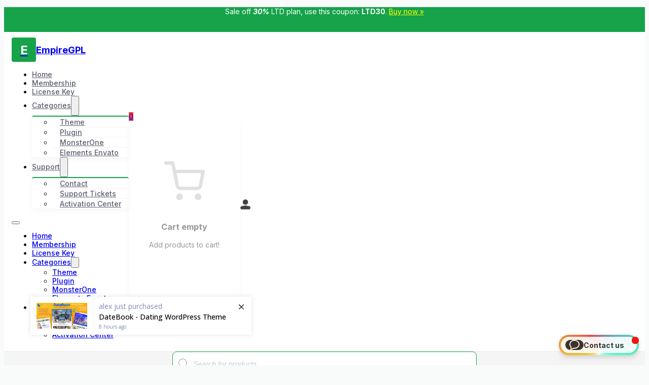

--- FILE ---
content_type: text/html; charset=UTF-8
request_url: https://empiregpl.com/product/totalcontest-pro/
body_size: 40180
content:
<!DOCTYPE html>
<html lang="en-US" prefix="og: https://ogp.me/ns#">
<head>
<meta charset="UTF-8">
<meta name="viewport" content="width=device-width, initial-scale=1">

<!-- Search Engine Optimization by Rank Math PRO - https://rankmath.com/ -->
<title>TotalContest Pro - Nulled Download - EmpireGPL</title><style id="perfmatters-used-css">img[src*='res.oneinfinite']{max-height:1.618em;border-radius:100%;}@keyframes rotation{from{transform:translateX(-50%) translateY(-50%) rotate(0deg);}to{transform:translateX(-50%) translateY(-50%) rotate(359deg);}}@keyframes append-animate{from{transform:scale(0);opacity:0;}to{transform:scale(1);opacity:1;}}@keyframes lds-dual-ring{0%{transform:rotate(0deg);}100%{transform:rotate(360deg);}}#contact-box-overlay{position:fixed;background-color:black;opacity:.5;top:0px;left:0px;bottom:0px;right:0px;z-index:999;display:none;}#contact-box{position:fixed;right:20px;bottom:20px;background:conic-gradient(from 180deg at 50% 70%,hsla(0,0%,98%,1) 0deg,#eec32d 72.000001072884deg,#ec4b4b 144.00000214577deg,#709ab9 216.00000858307deg,#4dffbf 288.00000429153deg,hsla(0,0%,98%,1) 1turn);padding:4px;display:flex;z-index:1000;border-radius:9999999px;cursor:pointer;user-select:none;}#contact-box .popup{position:absolute;min-width:300px;background-color:#fff;bottom:64px;right:0px;border-radius:5px;padding:5px;display:none;animation:contact-popup .5s ease;}#contact-box .popup .item{display:flex;align-items:center;gap:10px;padding:5px;border-radius:8px;text-decoration:none;}#contact-box .popup .item:hover{background-color:#f4f4f5;cursor:pointer;}#contact-box .popup .item .meta{display:flex;flex-direction:column;}#contact-box .popup .item .icon{border-radius:999999px;width:2.5rem;aspect-ratio:1;display:flex;align-items:center;justify-content:center;flex:none;height:auto;}#contact-box .popup .item .logo{width:40px;aspect-ratio:1;flex:none;display:flex;align-items:center;justify-content:center;}#contact-box .popup .item .logo img{width:100%;}#contact-box .popup .item .meta .title{margin-bottom:0px;color:#18181b;font-size:14px;margin-top:0;font-weight:500;}#contact-box .popup .item .meta .description{color:#71717a;font-size:14px;}#contact-box .popup:before{content:"";position:absolute;bottom:-8px;right:28px;border-top:8px solid #fff;border-left:8px solid transparent;border-right:8px solid transparent;}#contact-box .container{padding:6px 25px 6px 16px;background-color:#fff;backdrop-filter:blur(8px);opacity:.9;border-radius:9999999px;position:relative;color:#27272a;display:flex;align-items:center;gap:5px;}#contact-box .ping{animation:ping 1s cubic-bezier(0,0,.2,1) infinite;width:14px;height:14px;border-radius:9999999px;background-color:red;position:absolute;opacity:.9;}#contact-box .dot-ping{width:14px;height:14px;border-radius:9999999px;position:absolute;top:0px;right:-4px;}#contact-box .dot{background-color:red;width:14px;height:14px;border-radius:9999999px;}#contact-box .contact-icon{width:36px;aspect-ratio:1;background-color:#27272a;color:#fff;border-radius:999999px;margin-left:-7px;display:flex;align-items:center;justify-content:center;}@keyframes ping{75%,100%{transform:scale(2);opacity:0;}}@keyframes contact-popup{0%{transform:translateY(1.25rem);}50%{transform:translateY(-1.25rem);}100%{transform:translateY(0);}}#ez-toc-container{background:#f9f9f9;border:1px solid #aaa;border-radius:4px;-webkit-box-shadow:0 1px 1px rgba(0,0,0,.05);box-shadow:0 1px 1px rgba(0,0,0,.05);display:table;margin-bottom:1em;padding:10px 20px 10px 10px;position:relative;width:auto;}#ez-toc-container ul ul,.ez-toc div.ez-toc-widget-container ul ul{margin-left:1.5em;}#ez-toc-container li,#ez-toc-container ul{margin:0;padding:0;}#ez-toc-container li,#ez-toc-container ul,#ez-toc-container ul li,div.ez-toc-widget-container,div.ez-toc-widget-container li{background:none;list-style:none none;line-height:1.6;margin:0;overflow:hidden;z-index:1;}#ez-toc-container .ez-toc-title{text-align:left;line-height:1.45;margin:0;padding:0;}.ez-toc-title-container{display:table;width:100%;}.ez-toc-title,.ez-toc-title-toggle{display:inline;text-align:left;vertical-align:middle;}#ez-toc-container div.ez-toc-title-container+ul.ez-toc-list{margin-top:1em;}#ez-toc-container a{color:#444;box-shadow:none;text-decoration:none;text-shadow:none;display:inline-flex;align-items:stretch;flex-wrap:nowrap;}#ez-toc-container a:visited{color:#9f9f9f;}#ez-toc-container a:hover{text-decoration:underline;}#ez-toc-container a.ez-toc-toggle{display:flex;align-items:center;}.ez-toc-btn{display:inline-block;padding:6px 12px;margin-bottom:0;font-size:14px;font-weight:400;line-height:1.428571429;text-align:center;white-space:nowrap;vertical-align:middle;cursor:pointer;background-image:none;border:1px solid transparent;border-radius:4px;-webkit-user-select:none;-moz-user-select:none;-ms-user-select:none;-o-user-select:none;user-select:none;}.ez-toc-btn:focus{outline:thin dotted #333;outline:5px auto -webkit-focus-ring-color;outline-offset:-2px;}.ez-toc-btn:focus,.ez-toc-btn:hover{color:#333;text-decoration:none;}.ez-toc-btn.active,.ez-toc-btn:active{background-image:none;outline:0;-webkit-box-shadow:inset 0 3px 5px rgba(0,0,0,.125);box-shadow:inset 0 3px 5px rgba(0,0,0,.125);}.ez-toc-btn-default{color:#333;background-color:#fff;}.ez-toc-btn-default.active,.ez-toc-btn-default:active,.ez-toc-btn-default:focus,.ez-toc-btn-default:hover{color:#333;background-color:#ebebeb;border-color:#adadad;}.ez-toc-btn-default.active,.ez-toc-btn-default:active{background-image:none;}.ez-toc-btn-sm,.ez-toc-btn-xs{padding:5px 10px;font-size:12px;line-height:1.5;border-radius:3px;}.ez-toc-btn-xs{padding:1px 5px;}.ez-toc-btn-default{text-shadow:0 -1px 0 rgba(0,0,0,.2);-webkit-box-shadow:inset 0 1px 0 hsla(0,0%,100%,.15),0 1px 1px rgba(0,0,0,.075);box-shadow:inset 0 1px 0 hsla(0,0%,100%,.15),0 1px 1px rgba(0,0,0,.075);}.ez-toc-btn-default:active{-webkit-box-shadow:inset 0 3px 5px rgba(0,0,0,.125);box-shadow:inset 0 3px 5px rgba(0,0,0,.125);}.btn.active,.ez-toc-btn:active{background-image:none;}.ez-toc-btn-default{text-shadow:0 1px 0 #fff;background-image:-webkit-gradient(linear,left 0,left 100%,from(#fff),to(#e0e0e0));background-image:-webkit-linear-gradient(top,#fff,#e0e0e0);background-image:-moz-linear-gradient(top,#fff 0,#e0e0e0 100%);background-image:linear-gradient(180deg,#fff 0,#e0e0e0);background-repeat:repeat-x;border-color:#ccc;filter:progid:DXImageTransform.Microsoft.gradient(startColorstr="#ffffffff",endColorstr="#ffe0e0e0",GradientType=0);filter:progid:DXImageTransform.Microsoft.gradient(enabled=false);}.ez-toc-btn-default:focus,.ez-toc-btn-default:hover{background-color:#e0e0e0;background-position:0 -15px;}.ez-toc-btn-default.active,.ez-toc-btn-default:active{background-color:#e0e0e0;border-color:#dbdbdb;}.ez-toc-pull-right{float:right !important;margin-left:10px;}#ez-toc-container input{position:absolute;left:-999em;}#ez-toc-container input[type=checkbox]:checked+nav,#ez-toc-widget-container input[type=checkbox]:checked+nav{opacity:0;max-height:0;border:none;display:none;}#ez-toc-container label{position:relative;cursor:pointer;display:initial;}#ez-toc-container .ez-toc-js-icon-con{display:initial;}#ez-toc-container .ez-toc-js-icon-con,#ez-toc-container .ez-toc-toggle label{float:right;position:relative;font-size:16px;padding:0;border:1px solid #999191;border-radius:5px;cursor:pointer;left:10px;width:35px;}div#ez-toc-container .ez-toc-title{display:initial;}#ez-toc-container a.ez-toc-toggle{color:#444;background:inherit;border:inherit;}.ez-toc-icon-toggle-span{display:flex;align-items:center;width:35px;height:30px;justify-content:center;direction:ltr;}.eztoc-hide{display:none;}.dgwt-wcas-search-wrapp{position:relative;line-height:100%;display:block;color:#444;min-width:230px;width:100%;text-align:left;margin:0 auto;-webkit-box-sizing:border-box;-moz-box-sizing:border-box;box-sizing:border-box;}.dgwt-wcas-details-wrapp *,.dgwt-wcas-search-wrapp *,.dgwt-wcas-suggestions-wrapp *{-webkit-box-sizing:border-box;-moz-box-sizing:border-box;box-sizing:border-box;}.dgwt-wcas-search-form{margin:0;padding:0;width:100%;}input[type=search].dgwt-wcas-search-input,input[type=text].dgwt-cas-search-input{-webkit-transition:none;-moz-transition:none;-ms-transition:none;-o-transition:none;transition:none;-webkit-box-shadow:none;box-shadow:none;margin:0;-webkit-appearance:textfield;text-align:left;}[type=search].dgwt-wcas-search-input::-ms-clear{display:none;}[type=search].dgwt-wcas-search-input::-webkit-search-decoration{-webkit-appearance:none;}[type=search].dgwt-wcas-search-input::-webkit-search-cancel-button{display:none;}.dgwt-wcas-ico-magnifier{bottom:0;left:0;margin:auto;position:absolute;right:0;top:0;height:65%;display:block;}.dgwt-wcas-preloader{height:100%;position:absolute;right:0;top:0;width:40px;z-index:-1;background-repeat:no-repeat;background-position:right 15px center;background-size:auto 44%;}.dgwt-wcas-voice-search{position:absolute;right:0;top:0;height:100%;width:40px;z-index:1;opacity:.5;cursor:pointer;align-items:center;justify-content:center;display:none;-webkit-transition:160ms ease-in-out;-moz-transition:160ms ease-in-out;-ms-transition:160ms ease-in-out;-o-transition:160ms ease-in-out;transition:160ms ease-in-out;}.dgwt-wcas-close:hover,.dgwt-wcas-style-pirx .dgwt-wcas-voice-search:hover,.dgwt-wcas-voice-search:hover{opacity:.3;}.dgwt-wcas-voice-search path{fill:#444;}@-webkit-keyframes rotate{100%{-webkit-transform:rotate(360deg);transform:rotate(360deg);}}@-moz-keyframes rotate{100%{-moz-transform:rotate(360deg);transform:rotate(360deg);}}@keyframes rotate{100%{-webkit-transform:rotate(360deg);-moz-transform:rotate(360deg);transform:rotate(360deg);}}@-webkit-keyframes dash{0%{stroke-dasharray:1,200;stroke-dashoffset:0;}50%{stroke-dasharray:89,200;stroke-dashoffset:-35px;}100%{stroke-dasharray:89,200;stroke-dashoffset:-124px;}}@-moz-keyframes dash{0%{stroke-dasharray:1,200;stroke-dashoffset:0;}50%{stroke-dasharray:89,200;stroke-dashoffset:-35px;}100%{stroke-dasharray:89,200;stroke-dashoffset:-124px;}}@keyframes dash{0%{stroke-dasharray:1,200;stroke-dashoffset:0;}50%{stroke-dasharray:89,200;stroke-dashoffset:-35px;}100%{stroke-dasharray:89,200;stroke-dashoffset:-124px;}}.screen-reader-text{clip:rect(1px,1px,1px,1px);height:1px;overflow:hidden;position:absolute !important;width:1px;}.dgwt-wcas-sf-wrapp:after,.dgwt-wcas-sf-wrapp:before{content:"";display:table;}.dgwt-wcas-sf-wrapp:after{clear:both;}.dgwt-wcas-sf-wrapp{zoom:1;width:100%;max-width:100vw;margin:0;position:relative;background:0 0;}.dgwt-wcas-sf-wrapp input[type=search].dgwt-wcas-search-input{width:100%;height:40px;font-size:14px;line-height:100%;padding:10px 15px;margin:0;background:#fff;border:1px solid #ddd;border-radius:3px;-webkit-border-radius:3px;-webkit-appearance:none;box-sizing:border-box;}.dgwt-wcas-sf-wrapp input[type=search].dgwt-wcas-search-input:focus{outline:0;background:#fff;box-shadow:0 0 9px 1px rgba(0,0,0,.06);-webkit-transition:150ms ease-in;-moz-transition:150ms ease-in;-ms-transition:150ms ease-in;-o-transition:150ms ease-in;transition:150ms ease-in;}.dgwt-wcas-sf-wrapp input[type=search].dgwt-wcas-search-input::placeholder{color:#999;font-weight:400;font-style:italic;line-height:normal;}.dgwt-wcas-sf-wrapp input[type=search].dgwt-wcas-search-input::-webkit-input-placeholder{color:#999;font-weight:400;font-style:italic;line-height:normal;}.dgwt-wcas-sf-wrapp input[type=search].dgwt-wcas-search-input:-moz-placeholder{color:#999;font-weight:400;font-style:italic;line-height:normal;}.dgwt-wcas-sf-wrapp input[type=search].dgwt-wcas-search-input::-moz-placeholder{color:#999;font-weight:400;font-style:italic;line-height:normal;}.dgwt-wcas-sf-wrapp input[type=search].dgwt-wcas-search-input:-ms-input-placeholder{color:#999;font-weight:400;font-style:italic;line-height:normal;}.dgwt-wcas-ico-magnifier,.dgwt-wcas-ico-magnifier-handler,html:not(.dgwt-wcas-overlay-mobile-on) .dgwt-wcas-search-wrapp.dgwt-wcas-layout-icon{max-width:20px;}.dgwt-wcas-no-submit .dgwt-wcas-ico-magnifier{height:50%;margin:auto;max-height:20px;width:100%;max-width:20px;left:12px;right:auto;opacity:.5;fill:#444;}.dgwt-wcas-no-submit .dgwt-wcas-sf-wrapp input[type=search].dgwt-wcas-search-input{padding:10px 15px 10px 40px;}@keyframes dgwt-wcas-preloader-price-anim{0%,100%{background:rgba(128,128,128,.03);}50%{background:rgba(128,128,128,.1);}}:root{--primary:#16a34a;--foreground:#17181c;--color-gray-50:#f9fafa;--color-gray-100:#f5f5f5;--color-blue-500:#0062ff;--color-gray-500:#5c5e70;--color-gray-600:#454754;--color-gray-900:#0b0c0e;}body{background-color:var(--color-gray-50);}body.bricks-is-frontend :focus{outline:none !important;transition:none;}.backtotop{width:40px;height:40px;background-color:#222;text-align:center;padding:10px;line-height:20px;position:fixed;bottom:100px;right:1.9%;cursor:pointer;color:#fff;font-size:20px;z-index:99;border-radius:50%;transition:all .3s ease-in-out;align-items:center;justify-content:center;display:flex;opacity:0;visibility:hidden;}.input,input:not([type=submit]),select,textarea,.woocommerce .select2-selection{border-radius:8px;}form.cart .quantity,form.woocommerce-cart-form .quantity{width:120px;}.woocommerce-tabs{background:#fff;border:1px solid var(--color-gray-100);border-radius:8px;overflow:hidden;}.woocommerce-tabs .wc-tabs li a{padding:15px 30px;display:block;}.woocommerce-tabs .wc-tabs li a:hover{opacity:.85;background:var(--primary);color:#fff;}.woocommerce-tabs .wc-tabs li{padding:0;}form.cart .qty,form.woocommerce-cart-form .qty{border-radius:0 !important;}.dgwt-wcas-no-submit .dgwt-wcas-sf-wrapp input[type=search].dgwt-wcas-search-input{border-radius:8px !important;border-color:var(--primary) !important;height:48px !important;}a.button{display:inline-flex;text-decoration:none;padding:10px 15px;}.brxe-product-add-to-cart form.cart{display:flex;align-items:flex-start;gap:10px;flex-wrap:wrap;flex-direction:column;}.brxe-product-add-to-cart form.cart .quantity:not(.can-add-multi){display:none !important;}@import url("https://cdnjs.cloudflare.com/ajax/libs/font-awesome/4.7.0/css/font-awesome.min.css");@import url("https://fonts.googleapis.com/css2?family=Open+Sans:wght@400;500;600;700&display=swap");:root{--animate-duration:1s;--animate-delay:1s;--animate-repeat:1;}@-webkit-keyframes bounce{0%,20%,53%,to{-webkit-animation-timing-function:cubic-bezier(.215,.61,.355,1);animation-timing-function:cubic-bezier(.215,.61,.355,1);-webkit-transform:translateZ(0);transform:translateZ(0);}40%,43%{-webkit-animation-timing-function:cubic-bezier(.755,.05,.855,.06);animation-timing-function:cubic-bezier(.755,.05,.855,.06);-webkit-transform:translate3d(0,-30px,0) scaleY(1.1);transform:translate3d(0,-30px,0) scaleY(1.1);}70%{-webkit-animation-timing-function:cubic-bezier(.755,.05,.855,.06);animation-timing-function:cubic-bezier(.755,.05,.855,.06);-webkit-transform:translate3d(0,-15px,0) scaleY(1.05);transform:translate3d(0,-15px,0) scaleY(1.05);}80%{-webkit-transform:translateZ(0) scaleY(.95);transform:translateZ(0) scaleY(.95);-webkit-transition-timing-function:cubic-bezier(.215,.61,.355,1);transition-timing-function:cubic-bezier(.215,.61,.355,1);}90%{-webkit-transform:translate3d(0,-4px,0) scaleY(1.02);transform:translate3d(0,-4px,0) scaleY(1.02);}}@keyframes bounce{0%,20%,53%,to{-webkit-animation-timing-function:cubic-bezier(.215,.61,.355,1);animation-timing-function:cubic-bezier(.215,.61,.355,1);-webkit-transform:translateZ(0);transform:translateZ(0);}40%,43%{-webkit-animation-timing-function:cubic-bezier(.755,.05,.855,.06);animation-timing-function:cubic-bezier(.755,.05,.855,.06);-webkit-transform:translate3d(0,-30px,0) scaleY(1.1);transform:translate3d(0,-30px,0) scaleY(1.1);}70%{-webkit-animation-timing-function:cubic-bezier(.755,.05,.855,.06);animation-timing-function:cubic-bezier(.755,.05,.855,.06);-webkit-transform:translate3d(0,-15px,0) scaleY(1.05);transform:translate3d(0,-15px,0) scaleY(1.05);}80%{-webkit-transform:translateZ(0) scaleY(.95);transform:translateZ(0) scaleY(.95);-webkit-transition-timing-function:cubic-bezier(.215,.61,.355,1);transition-timing-function:cubic-bezier(.215,.61,.355,1);}90%{-webkit-transform:translate3d(0,-4px,0) scaleY(1.02);transform:translate3d(0,-4px,0) scaleY(1.02);}}@-webkit-keyframes flash{0%,50%,to{opacity:1;}25%,75%{opacity:0;}}@keyframes flash{0%,50%,to{opacity:1;}25%,75%{opacity:0;}}@-webkit-keyframes pulse{0%{-webkit-transform:scaleX(1);transform:scaleX(1);}50%{-webkit-transform:scale3d(1.05,1.05,1.05);transform:scale3d(1.05,1.05,1.05);}to{-webkit-transform:scaleX(1);transform:scaleX(1);}}@keyframes pulse{0%{-webkit-transform:scaleX(1);transform:scaleX(1);}50%{-webkit-transform:scale3d(1.05,1.05,1.05);transform:scale3d(1.05,1.05,1.05);}to{-webkit-transform:scaleX(1);transform:scaleX(1);}}@-webkit-keyframes rubberBand{0%{-webkit-transform:scaleX(1);transform:scaleX(1);}30%{-webkit-transform:scale3d(1.25,.75,1);transform:scale3d(1.25,.75,1);}40%{-webkit-transform:scale3d(.75,1.25,1);transform:scale3d(.75,1.25,1);}50%{-webkit-transform:scale3d(1.15,.85,1);transform:scale3d(1.15,.85,1);}65%{-webkit-transform:scale3d(.95,1.05,1);transform:scale3d(.95,1.05,1);}75%{-webkit-transform:scale3d(1.05,.95,1);transform:scale3d(1.05,.95,1);}to{-webkit-transform:scaleX(1);transform:scaleX(1);}}@keyframes rubberBand{0%{-webkit-transform:scaleX(1);transform:scaleX(1);}30%{-webkit-transform:scale3d(1.25,.75,1);transform:scale3d(1.25,.75,1);}40%{-webkit-transform:scale3d(.75,1.25,1);transform:scale3d(.75,1.25,1);}50%{-webkit-transform:scale3d(1.15,.85,1);transform:scale3d(1.15,.85,1);}65%{-webkit-transform:scale3d(.95,1.05,1);transform:scale3d(.95,1.05,1);}75%{-webkit-transform:scale3d(1.05,.95,1);transform:scale3d(1.05,.95,1);}to{-webkit-transform:scaleX(1);transform:scaleX(1);}}@-webkit-keyframes shakeX{0%,to{-webkit-transform:translateZ(0);transform:translateZ(0);}10%,30%,50%,70%,90%{-webkit-transform:translate3d(-10px,0,0);transform:translate3d(-10px,0,0);}20%,40%,60%,80%{-webkit-transform:translate3d(10px,0,0);transform:translate3d(10px,0,0);}}@keyframes shakeX{0%,to{-webkit-transform:translateZ(0);transform:translateZ(0);}10%,30%,50%,70%,90%{-webkit-transform:translate3d(-10px,0,0);transform:translate3d(-10px,0,0);}20%,40%,60%,80%{-webkit-transform:translate3d(10px,0,0);transform:translate3d(10px,0,0);}}@-webkit-keyframes shakeY{0%,to{-webkit-transform:translateZ(0);transform:translateZ(0);}10%,30%,50%,70%,90%{-webkit-transform:translate3d(0,-10px,0);transform:translate3d(0,-10px,0);}20%,40%,60%,80%{-webkit-transform:translate3d(0,10px,0);transform:translate3d(0,10px,0);}}@keyframes shakeY{0%,to{-webkit-transform:translateZ(0);transform:translateZ(0);}10%,30%,50%,70%,90%{-webkit-transform:translate3d(0,-10px,0);transform:translate3d(0,-10px,0);}20%,40%,60%,80%{-webkit-transform:translate3d(0,10px,0);transform:translate3d(0,10px,0);}}@-webkit-keyframes headShake{0%{-webkit-transform:translateX(0);transform:translateX(0);}6.5%{-webkit-transform:translateX(-6px) rotateY(-9deg);transform:translateX(-6px) rotateY(-9deg);}18.5%{-webkit-transform:translateX(5px) rotateY(7deg);transform:translateX(5px) rotateY(7deg);}31.5%{-webkit-transform:translateX(-3px) rotateY(-5deg);transform:translateX(-3px) rotateY(-5deg);}43.5%{-webkit-transform:translateX(2px) rotateY(3deg);transform:translateX(2px) rotateY(3deg);}50%{-webkit-transform:translateX(0);transform:translateX(0);}}@keyframes headShake{0%{-webkit-transform:translateX(0);transform:translateX(0);}6.5%{-webkit-transform:translateX(-6px) rotateY(-9deg);transform:translateX(-6px) rotateY(-9deg);}18.5%{-webkit-transform:translateX(5px) rotateY(7deg);transform:translateX(5px) rotateY(7deg);}31.5%{-webkit-transform:translateX(-3px) rotateY(-5deg);transform:translateX(-3px) rotateY(-5deg);}43.5%{-webkit-transform:translateX(2px) rotateY(3deg);transform:translateX(2px) rotateY(3deg);}50%{-webkit-transform:translateX(0);transform:translateX(0);}}@-webkit-keyframes swing{20%{-webkit-transform:rotate(15deg);transform:rotate(15deg);}40%{-webkit-transform:rotate(-10deg);transform:rotate(-10deg);}60%{-webkit-transform:rotate(5deg);transform:rotate(5deg);}80%{-webkit-transform:rotate(-5deg);transform:rotate(-5deg);}to{-webkit-transform:rotate(0deg);transform:rotate(0deg);}}@keyframes swing{20%{-webkit-transform:rotate(15deg);transform:rotate(15deg);}40%{-webkit-transform:rotate(-10deg);transform:rotate(-10deg);}60%{-webkit-transform:rotate(5deg);transform:rotate(5deg);}80%{-webkit-transform:rotate(-5deg);transform:rotate(-5deg);}to{-webkit-transform:rotate(0deg);transform:rotate(0deg);}}@-webkit-keyframes tada{0%{-webkit-transform:scaleX(1);transform:scaleX(1);}10%,20%{-webkit-transform:scale3d(.9,.9,.9) rotate(-3deg);transform:scale3d(.9,.9,.9) rotate(-3deg);}30%,50%,70%,90%{-webkit-transform:scale3d(1.1,1.1,1.1) rotate(3deg);transform:scale3d(1.1,1.1,1.1) rotate(3deg);}40%,60%,80%{-webkit-transform:scale3d(1.1,1.1,1.1) rotate(-3deg);transform:scale3d(1.1,1.1,1.1) rotate(-3deg);}to{-webkit-transform:scaleX(1);transform:scaleX(1);}}@keyframes tada{0%{-webkit-transform:scaleX(1);transform:scaleX(1);}10%,20%{-webkit-transform:scale3d(.9,.9,.9) rotate(-3deg);transform:scale3d(.9,.9,.9) rotate(-3deg);}30%,50%,70%,90%{-webkit-transform:scale3d(1.1,1.1,1.1) rotate(3deg);transform:scale3d(1.1,1.1,1.1) rotate(3deg);}40%,60%,80%{-webkit-transform:scale3d(1.1,1.1,1.1) rotate(-3deg);transform:scale3d(1.1,1.1,1.1) rotate(-3deg);}to{-webkit-transform:scaleX(1);transform:scaleX(1);}}@-webkit-keyframes wobble{0%{-webkit-transform:translateZ(0);transform:translateZ(0);}15%{-webkit-transform:translate3d(-25%,0,0) rotate(-5deg);transform:translate3d(-25%,0,0) rotate(-5deg);}30%{-webkit-transform:translate3d(20%,0,0) rotate(3deg);transform:translate3d(20%,0,0) rotate(3deg);}45%{-webkit-transform:translate3d(-15%,0,0) rotate(-3deg);transform:translate3d(-15%,0,0) rotate(-3deg);}60%{-webkit-transform:translate3d(10%,0,0) rotate(2deg);transform:translate3d(10%,0,0) rotate(2deg);}75%{-webkit-transform:translate3d(-5%,0,0) rotate(-1deg);transform:translate3d(-5%,0,0) rotate(-1deg);}to{-webkit-transform:translateZ(0);transform:translateZ(0);}}@keyframes wobble{0%{-webkit-transform:translateZ(0);transform:translateZ(0);}15%{-webkit-transform:translate3d(-25%,0,0) rotate(-5deg);transform:translate3d(-25%,0,0) rotate(-5deg);}30%{-webkit-transform:translate3d(20%,0,0) rotate(3deg);transform:translate3d(20%,0,0) rotate(3deg);}45%{-webkit-transform:translate3d(-15%,0,0) rotate(-3deg);transform:translate3d(-15%,0,0) rotate(-3deg);}60%{-webkit-transform:translate3d(10%,0,0) rotate(2deg);transform:translate3d(10%,0,0) rotate(2deg);}75%{-webkit-transform:translate3d(-5%,0,0) rotate(-1deg);transform:translate3d(-5%,0,0) rotate(-1deg);}to{-webkit-transform:translateZ(0);transform:translateZ(0);}}@-webkit-keyframes jello{0%,11.1%,to{-webkit-transform:translateZ(0);transform:translateZ(0);}22.2%{-webkit-transform:skewX(-12.5deg) skewY(-12.5deg);transform:skewX(-12.5deg) skewY(-12.5deg);}33.3%{-webkit-transform:skewX(6.25deg) skewY(6.25deg);transform:skewX(6.25deg) skewY(6.25deg);}44.4%{-webkit-transform:skewX(-3.125deg) skewY(-3.125deg);transform:skewX(-3.125deg) skewY(-3.125deg);}55.5%{-webkit-transform:skewX(1.5625deg) skewY(1.5625deg);transform:skewX(1.5625deg) skewY(1.5625deg);}66.6%{-webkit-transform:skewX(-.78125deg) skewY(-.78125deg);transform:skewX(-.78125deg) skewY(-.78125deg);}77.7%{-webkit-transform:skewX(.390625deg) skewY(.390625deg);transform:skewX(.390625deg) skewY(.390625deg);}88.8%{-webkit-transform:skewX(-.1953125deg) skewY(-.1953125deg);transform:skewX(-.1953125deg) skewY(-.1953125deg);}}@keyframes jello{0%,11.1%,to{-webkit-transform:translateZ(0);transform:translateZ(0);}22.2%{-webkit-transform:skewX(-12.5deg) skewY(-12.5deg);transform:skewX(-12.5deg) skewY(-12.5deg);}33.3%{-webkit-transform:skewX(6.25deg) skewY(6.25deg);transform:skewX(6.25deg) skewY(6.25deg);}44.4%{-webkit-transform:skewX(-3.125deg) skewY(-3.125deg);transform:skewX(-3.125deg) skewY(-3.125deg);}55.5%{-webkit-transform:skewX(1.5625deg) skewY(1.5625deg);transform:skewX(1.5625deg) skewY(1.5625deg);}66.6%{-webkit-transform:skewX(-.78125deg) skewY(-.78125deg);transform:skewX(-.78125deg) skewY(-.78125deg);}77.7%{-webkit-transform:skewX(.390625deg) skewY(.390625deg);transform:skewX(.390625deg) skewY(.390625deg);}88.8%{-webkit-transform:skewX(-.1953125deg) skewY(-.1953125deg);transform:skewX(-.1953125deg) skewY(-.1953125deg);}}@-webkit-keyframes heartBeat{0%{-webkit-transform:scale(1);transform:scale(1);}14%{-webkit-transform:scale(1.3);transform:scale(1.3);}28%{-webkit-transform:scale(1);transform:scale(1);}42%{-webkit-transform:scale(1.3);transform:scale(1.3);}70%{-webkit-transform:scale(1);transform:scale(1);}}@keyframes heartBeat{0%{-webkit-transform:scale(1);transform:scale(1);}14%{-webkit-transform:scale(1.3);transform:scale(1.3);}28%{-webkit-transform:scale(1);transform:scale(1);}42%{-webkit-transform:scale(1.3);transform:scale(1.3);}70%{-webkit-transform:scale(1);transform:scale(1);}}@-webkit-keyframes backInDown{0%{opacity:.7;-webkit-transform:translateY(-1200px) scale(.7);transform:translateY(-1200px) scale(.7);}80%{opacity:.7;-webkit-transform:translateY(0) scale(.7);transform:translateY(0) scale(.7);}to{opacity:1;-webkit-transform:scale(1);transform:scale(1);}}@keyframes backInDown{0%{opacity:.7;-webkit-transform:translateY(-1200px) scale(.7);transform:translateY(-1200px) scale(.7);}80%{opacity:.7;-webkit-transform:translateY(0) scale(.7);transform:translateY(0) scale(.7);}to{opacity:1;-webkit-transform:scale(1);transform:scale(1);}}@-webkit-keyframes backInLeft{0%{opacity:.7;-webkit-transform:translateX(-2000px) scale(.7);transform:translateX(-2000px) scale(.7);}80%{opacity:.7;-webkit-transform:translateX(0) scale(.7);transform:translateX(0) scale(.7);}to{opacity:1;-webkit-transform:scale(1);transform:scale(1);}}@keyframes backInLeft{0%{opacity:.7;-webkit-transform:translateX(-2000px) scale(.7);transform:translateX(-2000px) scale(.7);}80%{opacity:.7;-webkit-transform:translateX(0) scale(.7);transform:translateX(0) scale(.7);}to{opacity:1;-webkit-transform:scale(1);transform:scale(1);}}@-webkit-keyframes backInRight{0%{opacity:.7;-webkit-transform:translateX(2000px) scale(.7);transform:translateX(2000px) scale(.7);}80%{opacity:.7;-webkit-transform:translateX(0) scale(.7);transform:translateX(0) scale(.7);}to{opacity:1;-webkit-transform:scale(1);transform:scale(1);}}@keyframes backInRight{0%{opacity:.7;-webkit-transform:translateX(2000px) scale(.7);transform:translateX(2000px) scale(.7);}80%{opacity:.7;-webkit-transform:translateX(0) scale(.7);transform:translateX(0) scale(.7);}to{opacity:1;-webkit-transform:scale(1);transform:scale(1);}}@-webkit-keyframes backInUp{0%{opacity:.7;-webkit-transform:translateY(1200px) scale(.7);transform:translateY(1200px) scale(.7);}80%{opacity:.7;-webkit-transform:translateY(0) scale(.7);transform:translateY(0) scale(.7);}to{opacity:1;-webkit-transform:scale(1);transform:scale(1);}}@keyframes backInUp{0%{opacity:.7;-webkit-transform:translateY(1200px) scale(.7);transform:translateY(1200px) scale(.7);}80%{opacity:.7;-webkit-transform:translateY(0) scale(.7);transform:translateY(0) scale(.7);}to{opacity:1;-webkit-transform:scale(1);transform:scale(1);}}@-webkit-keyframes backOutDown{0%{opacity:1;-webkit-transform:scale(1);transform:scale(1);}20%{opacity:.7;-webkit-transform:translateY(0) scale(.7);transform:translateY(0) scale(.7);}to{opacity:.7;-webkit-transform:translateY(700px) scale(.7);transform:translateY(700px) scale(.7);}}@keyframes backOutDown{0%{opacity:1;-webkit-transform:scale(1);transform:scale(1);}20%{opacity:.7;-webkit-transform:translateY(0) scale(.7);transform:translateY(0) scale(.7);}to{opacity:.7;-webkit-transform:translateY(700px) scale(.7);transform:translateY(700px) scale(.7);}}@-webkit-keyframes backOutLeft{0%{opacity:1;-webkit-transform:scale(1);transform:scale(1);}20%{opacity:.7;-webkit-transform:translateX(0) scale(.7);transform:translateX(0) scale(.7);}to{opacity:.7;-webkit-transform:translateX(-2000px) scale(.7);transform:translateX(-2000px) scale(.7);}}@keyframes backOutLeft{0%{opacity:1;-webkit-transform:scale(1);transform:scale(1);}20%{opacity:.7;-webkit-transform:translateX(0) scale(.7);transform:translateX(0) scale(.7);}to{opacity:.7;-webkit-transform:translateX(-2000px) scale(.7);transform:translateX(-2000px) scale(.7);}}@-webkit-keyframes backOutRight{0%{opacity:1;-webkit-transform:scale(1);transform:scale(1);}20%{opacity:.7;-webkit-transform:translateX(0) scale(.7);transform:translateX(0) scale(.7);}to{opacity:.7;-webkit-transform:translateX(2000px) scale(.7);transform:translateX(2000px) scale(.7);}}@keyframes backOutRight{0%{opacity:1;-webkit-transform:scale(1);transform:scale(1);}20%{opacity:.7;-webkit-transform:translateX(0) scale(.7);transform:translateX(0) scale(.7);}to{opacity:.7;-webkit-transform:translateX(2000px) scale(.7);transform:translateX(2000px) scale(.7);}}@-webkit-keyframes backOutUp{0%{opacity:1;-webkit-transform:scale(1);transform:scale(1);}20%{opacity:.7;-webkit-transform:translateY(0) scale(.7);transform:translateY(0) scale(.7);}to{opacity:.7;-webkit-transform:translateY(-700px) scale(.7);transform:translateY(-700px) scale(.7);}}@keyframes backOutUp{0%{opacity:1;-webkit-transform:scale(1);transform:scale(1);}20%{opacity:.7;-webkit-transform:translateY(0) scale(.7);transform:translateY(0) scale(.7);}to{opacity:.7;-webkit-transform:translateY(-700px) scale(.7);transform:translateY(-700px) scale(.7);}}@-webkit-keyframes bounceIn{0%,20%,40%,60%,80%,to{-webkit-animation-timing-function:cubic-bezier(.215,.61,.355,1);animation-timing-function:cubic-bezier(.215,.61,.355,1);}0%{opacity:0;-webkit-transform:scale3d(.3,.3,.3);transform:scale3d(.3,.3,.3);}20%{-webkit-transform:scale3d(1.1,1.1,1.1);transform:scale3d(1.1,1.1,1.1);}40%{-webkit-transform:scale3d(.9,.9,.9);transform:scale3d(.9,.9,.9);}60%{opacity:1;-webkit-transform:scale3d(1.03,1.03,1.03);transform:scale3d(1.03,1.03,1.03);}80%{-webkit-transform:scale3d(.97,.97,.97);transform:scale3d(.97,.97,.97);}to{opacity:1;-webkit-transform:scaleX(1);transform:scaleX(1);}}@keyframes bounceIn{0%,20%,40%,60%,80%,to{-webkit-animation-timing-function:cubic-bezier(.215,.61,.355,1);animation-timing-function:cubic-bezier(.215,.61,.355,1);}0%{opacity:0;-webkit-transform:scale3d(.3,.3,.3);transform:scale3d(.3,.3,.3);}20%{-webkit-transform:scale3d(1.1,1.1,1.1);transform:scale3d(1.1,1.1,1.1);}40%{-webkit-transform:scale3d(.9,.9,.9);transform:scale3d(.9,.9,.9);}60%{opacity:1;-webkit-transform:scale3d(1.03,1.03,1.03);transform:scale3d(1.03,1.03,1.03);}80%{-webkit-transform:scale3d(.97,.97,.97);transform:scale3d(.97,.97,.97);}to{opacity:1;-webkit-transform:scaleX(1);transform:scaleX(1);}}@-webkit-keyframes bounceInDown{0%,60%,75%,90%,to{-webkit-animation-timing-function:cubic-bezier(.215,.61,.355,1);animation-timing-function:cubic-bezier(.215,.61,.355,1);}0%{opacity:0;-webkit-transform:translate3d(0,-3000px,0) scaleY(3);transform:translate3d(0,-3000px,0) scaleY(3);}60%{opacity:1;-webkit-transform:translate3d(0,25px,0) scaleY(.9);transform:translate3d(0,25px,0) scaleY(.9);}75%{-webkit-transform:translate3d(0,-10px,0) scaleY(.95);transform:translate3d(0,-10px,0) scaleY(.95);}90%{-webkit-transform:translate3d(0,5px,0) scaleY(.985);transform:translate3d(0,5px,0) scaleY(.985);}to{-webkit-transform:translateZ(0);transform:translateZ(0);}}@keyframes bounceInDown{0%,60%,75%,90%,to{-webkit-animation-timing-function:cubic-bezier(.215,.61,.355,1);animation-timing-function:cubic-bezier(.215,.61,.355,1);}0%{opacity:0;-webkit-transform:translate3d(0,-3000px,0) scaleY(3);transform:translate3d(0,-3000px,0) scaleY(3);}60%{opacity:1;-webkit-transform:translate3d(0,25px,0) scaleY(.9);transform:translate3d(0,25px,0) scaleY(.9);}75%{-webkit-transform:translate3d(0,-10px,0) scaleY(.95);transform:translate3d(0,-10px,0) scaleY(.95);}90%{-webkit-transform:translate3d(0,5px,0) scaleY(.985);transform:translate3d(0,5px,0) scaleY(.985);}to{-webkit-transform:translateZ(0);transform:translateZ(0);}}@-webkit-keyframes bounceInLeft{0%,60%,75%,90%,to{-webkit-animation-timing-function:cubic-bezier(.215,.61,.355,1);animation-timing-function:cubic-bezier(.215,.61,.355,1);}0%{opacity:0;-webkit-transform:translate3d(-3000px,0,0) scaleX(3);transform:translate3d(-3000px,0,0) scaleX(3);}60%{opacity:1;-webkit-transform:translate3d(25px,0,0) scaleX(1);transform:translate3d(25px,0,0) scaleX(1);}75%{-webkit-transform:translate3d(-10px,0,0) scaleX(.98);transform:translate3d(-10px,0,0) scaleX(.98);}90%{-webkit-transform:translate3d(5px,0,0) scaleX(.995);transform:translate3d(5px,0,0) scaleX(.995);}to{-webkit-transform:translateZ(0);transform:translateZ(0);}}@keyframes bounceInLeft{0%,60%,75%,90%,to{-webkit-animation-timing-function:cubic-bezier(.215,.61,.355,1);animation-timing-function:cubic-bezier(.215,.61,.355,1);}0%{opacity:0;-webkit-transform:translate3d(-3000px,0,0) scaleX(3);transform:translate3d(-3000px,0,0) scaleX(3);}60%{opacity:1;-webkit-transform:translate3d(25px,0,0) scaleX(1);transform:translate3d(25px,0,0) scaleX(1);}75%{-webkit-transform:translate3d(-10px,0,0) scaleX(.98);transform:translate3d(-10px,0,0) scaleX(.98);}90%{-webkit-transform:translate3d(5px,0,0) scaleX(.995);transform:translate3d(5px,0,0) scaleX(.995);}to{-webkit-transform:translateZ(0);transform:translateZ(0);}}@-webkit-keyframes bounceInRight{0%,60%,75%,90%,to{-webkit-animation-timing-function:cubic-bezier(.215,.61,.355,1);animation-timing-function:cubic-bezier(.215,.61,.355,1);}0%{opacity:0;-webkit-transform:translate3d(3000px,0,0) scaleX(3);transform:translate3d(3000px,0,0) scaleX(3);}60%{opacity:1;-webkit-transform:translate3d(-25px,0,0) scaleX(1);transform:translate3d(-25px,0,0) scaleX(1);}75%{-webkit-transform:translate3d(10px,0,0) scaleX(.98);transform:translate3d(10px,0,0) scaleX(.98);}90%{-webkit-transform:translate3d(-5px,0,0) scaleX(.995);transform:translate3d(-5px,0,0) scaleX(.995);}to{-webkit-transform:translateZ(0);transform:translateZ(0);}}@keyframes bounceInRight{0%,60%,75%,90%,to{-webkit-animation-timing-function:cubic-bezier(.215,.61,.355,1);animation-timing-function:cubic-bezier(.215,.61,.355,1);}0%{opacity:0;-webkit-transform:translate3d(3000px,0,0) scaleX(3);transform:translate3d(3000px,0,0) scaleX(3);}60%{opacity:1;-webkit-transform:translate3d(-25px,0,0) scaleX(1);transform:translate3d(-25px,0,0) scaleX(1);}75%{-webkit-transform:translate3d(10px,0,0) scaleX(.98);transform:translate3d(10px,0,0) scaleX(.98);}90%{-webkit-transform:translate3d(-5px,0,0) scaleX(.995);transform:translate3d(-5px,0,0) scaleX(.995);}to{-webkit-transform:translateZ(0);transform:translateZ(0);}}@-webkit-keyframes bounceInUp{0%,60%,75%,90%,to{-webkit-animation-timing-function:cubic-bezier(.215,.61,.355,1);animation-timing-function:cubic-bezier(.215,.61,.355,1);}0%{opacity:0;-webkit-transform:translate3d(0,3000px,0) scaleY(5);transform:translate3d(0,3000px,0) scaleY(5);}60%{opacity:1;-webkit-transform:translate3d(0,-20px,0) scaleY(.9);transform:translate3d(0,-20px,0) scaleY(.9);}75%{-webkit-transform:translate3d(0,10px,0) scaleY(.95);transform:translate3d(0,10px,0) scaleY(.95);}90%{-webkit-transform:translate3d(0,-5px,0) scaleY(.985);transform:translate3d(0,-5px,0) scaleY(.985);}to{-webkit-transform:translateZ(0);transform:translateZ(0);}}@keyframes bounceInUp{0%,60%,75%,90%,to{-webkit-animation-timing-function:cubic-bezier(.215,.61,.355,1);animation-timing-function:cubic-bezier(.215,.61,.355,1);}0%{opacity:0;-webkit-transform:translate3d(0,3000px,0) scaleY(5);transform:translate3d(0,3000px,0) scaleY(5);}60%{opacity:1;-webkit-transform:translate3d(0,-20px,0) scaleY(.9);transform:translate3d(0,-20px,0) scaleY(.9);}75%{-webkit-transform:translate3d(0,10px,0) scaleY(.95);transform:translate3d(0,10px,0) scaleY(.95);}90%{-webkit-transform:translate3d(0,-5px,0) scaleY(.985);transform:translate3d(0,-5px,0) scaleY(.985);}to{-webkit-transform:translateZ(0);transform:translateZ(0);}}@-webkit-keyframes bounceOut{20%{-webkit-transform:scale3d(.9,.9,.9);transform:scale3d(.9,.9,.9);}50%,55%{opacity:1;-webkit-transform:scale3d(1.1,1.1,1.1);transform:scale3d(1.1,1.1,1.1);}to{opacity:0;-webkit-transform:scale3d(.3,.3,.3);transform:scale3d(.3,.3,.3);}}@keyframes bounceOut{20%{-webkit-transform:scale3d(.9,.9,.9);transform:scale3d(.9,.9,.9);}50%,55%{opacity:1;-webkit-transform:scale3d(1.1,1.1,1.1);transform:scale3d(1.1,1.1,1.1);}to{opacity:0;-webkit-transform:scale3d(.3,.3,.3);transform:scale3d(.3,.3,.3);}}@-webkit-keyframes bounceOutDown{20%{-webkit-transform:translate3d(0,10px,0) scaleY(.985);transform:translate3d(0,10px,0) scaleY(.985);}40%,45%{opacity:1;-webkit-transform:translate3d(0,-20px,0) scaleY(.9);transform:translate3d(0,-20px,0) scaleY(.9);}to{opacity:0;-webkit-transform:translate3d(0,2000px,0) scaleY(3);transform:translate3d(0,2000px,0) scaleY(3);}}@keyframes bounceOutDown{20%{-webkit-transform:translate3d(0,10px,0) scaleY(.985);transform:translate3d(0,10px,0) scaleY(.985);}40%,45%{opacity:1;-webkit-transform:translate3d(0,-20px,0) scaleY(.9);transform:translate3d(0,-20px,0) scaleY(.9);}to{opacity:0;-webkit-transform:translate3d(0,2000px,0) scaleY(3);transform:translate3d(0,2000px,0) scaleY(3);}}@-webkit-keyframes bounceOutLeft{20%{opacity:1;-webkit-transform:translate3d(20px,0,0) scaleX(.9);transform:translate3d(20px,0,0) scaleX(.9);}to{opacity:0;-webkit-transform:translate3d(-2000px,0,0) scaleX(2);transform:translate3d(-2000px,0,0) scaleX(2);}}@keyframes bounceOutLeft{20%{opacity:1;-webkit-transform:translate3d(20px,0,0) scaleX(.9);transform:translate3d(20px,0,0) scaleX(.9);}to{opacity:0;-webkit-transform:translate3d(-2000px,0,0) scaleX(2);transform:translate3d(-2000px,0,0) scaleX(2);}}@-webkit-keyframes bounceOutRight{20%{opacity:1;-webkit-transform:translate3d(-20px,0,0) scaleX(.9);transform:translate3d(-20px,0,0) scaleX(.9);}to{opacity:0;-webkit-transform:translate3d(2000px,0,0) scaleX(2);transform:translate3d(2000px,0,0) scaleX(2);}}@keyframes bounceOutRight{20%{opacity:1;-webkit-transform:translate3d(-20px,0,0) scaleX(.9);transform:translate3d(-20px,0,0) scaleX(.9);}to{opacity:0;-webkit-transform:translate3d(2000px,0,0) scaleX(2);transform:translate3d(2000px,0,0) scaleX(2);}}@-webkit-keyframes bounceOutUp{20%{-webkit-transform:translate3d(0,-10px,0) scaleY(.985);transform:translate3d(0,-10px,0) scaleY(.985);}40%,45%{opacity:1;-webkit-transform:translate3d(0,20px,0) scaleY(.9);transform:translate3d(0,20px,0) scaleY(.9);}to{opacity:0;-webkit-transform:translate3d(0,-2000px,0) scaleY(3);transform:translate3d(0,-2000px,0) scaleY(3);}}@keyframes bounceOutUp{20%{-webkit-transform:translate3d(0,-10px,0) scaleY(.985);transform:translate3d(0,-10px,0) scaleY(.985);}40%,45%{opacity:1;-webkit-transform:translate3d(0,20px,0) scaleY(.9);transform:translate3d(0,20px,0) scaleY(.9);}to{opacity:0;-webkit-transform:translate3d(0,-2000px,0) scaleY(3);transform:translate3d(0,-2000px,0) scaleY(3);}}@-webkit-keyframes fadeIn{0%{opacity:0;}to{opacity:1;}}@keyframes fadeIn{0%{opacity:0;}to{opacity:1;}}@-webkit-keyframes fadeInDown{0%{opacity:0;-webkit-transform:translate3d(0,-100%,0);transform:translate3d(0,-100%,0);}to{opacity:1;-webkit-transform:translateZ(0);transform:translateZ(0);}}@keyframes fadeInDown{0%{opacity:0;-webkit-transform:translate3d(0,-100%,0);transform:translate3d(0,-100%,0);}to{opacity:1;-webkit-transform:translateZ(0);transform:translateZ(0);}}@-webkit-keyframes fadeInDownBig{0%{opacity:0;-webkit-transform:translate3d(0,-2000px,0);transform:translate3d(0,-2000px,0);}to{opacity:1;-webkit-transform:translateZ(0);transform:translateZ(0);}}@keyframes fadeInDownBig{0%{opacity:0;-webkit-transform:translate3d(0,-2000px,0);transform:translate3d(0,-2000px,0);}to{opacity:1;-webkit-transform:translateZ(0);transform:translateZ(0);}}@-webkit-keyframes fadeInLeft{0%{opacity:0;-webkit-transform:translate3d(-100%,0,0);transform:translate3d(-100%,0,0);}to{opacity:1;-webkit-transform:translateZ(0);transform:translateZ(0);}}@keyframes fadeInLeft{0%{opacity:0;-webkit-transform:translate3d(-100%,0,0);transform:translate3d(-100%,0,0);}to{opacity:1;-webkit-transform:translateZ(0);transform:translateZ(0);}}@-webkit-keyframes fadeInLeftBig{0%{opacity:0;-webkit-transform:translate3d(-2000px,0,0);transform:translate3d(-2000px,0,0);}to{opacity:1;-webkit-transform:translateZ(0);transform:translateZ(0);}}@keyframes fadeInLeftBig{0%{opacity:0;-webkit-transform:translate3d(-2000px,0,0);transform:translate3d(-2000px,0,0);}to{opacity:1;-webkit-transform:translateZ(0);transform:translateZ(0);}}@-webkit-keyframes fadeInRight{0%{opacity:0;-webkit-transform:translate3d(100%,0,0);transform:translate3d(100%,0,0);}to{opacity:1;-webkit-transform:translateZ(0);transform:translateZ(0);}}@keyframes fadeInRight{0%{opacity:0;-webkit-transform:translate3d(100%,0,0);transform:translate3d(100%,0,0);}to{opacity:1;-webkit-transform:translateZ(0);transform:translateZ(0);}}@-webkit-keyframes fadeInRightBig{0%{opacity:0;-webkit-transform:translate3d(2000px,0,0);transform:translate3d(2000px,0,0);}to{opacity:1;-webkit-transform:translateZ(0);transform:translateZ(0);}}@keyframes fadeInRightBig{0%{opacity:0;-webkit-transform:translate3d(2000px,0,0);transform:translate3d(2000px,0,0);}to{opacity:1;-webkit-transform:translateZ(0);transform:translateZ(0);}}@-webkit-keyframes fadeInUp{0%{opacity:0;-webkit-transform:translate3d(0,100%,0);transform:translate3d(0,100%,0);}to{opacity:1;-webkit-transform:translateZ(0);transform:translateZ(0);}}@keyframes fadeInUp{0%{opacity:0;-webkit-transform:translate3d(0,100%,0);transform:translate3d(0,100%,0);}to{opacity:1;-webkit-transform:translateZ(0);transform:translateZ(0);}}@-webkit-keyframes fadeInUpBig{0%{opacity:0;-webkit-transform:translate3d(0,2000px,0);transform:translate3d(0,2000px,0);}to{opacity:1;-webkit-transform:translateZ(0);transform:translateZ(0);}}@keyframes fadeInUpBig{0%{opacity:0;-webkit-transform:translate3d(0,2000px,0);transform:translate3d(0,2000px,0);}to{opacity:1;-webkit-transform:translateZ(0);transform:translateZ(0);}}@-webkit-keyframes fadeInTopLeft{0%{opacity:0;-webkit-transform:translate3d(-100%,-100%,0);transform:translate3d(-100%,-100%,0);}to{opacity:1;-webkit-transform:translateZ(0);transform:translateZ(0);}}@keyframes fadeInTopLeft{0%{opacity:0;-webkit-transform:translate3d(-100%,-100%,0);transform:translate3d(-100%,-100%,0);}to{opacity:1;-webkit-transform:translateZ(0);transform:translateZ(0);}}@-webkit-keyframes fadeInTopRight{0%{opacity:0;-webkit-transform:translate3d(100%,-100%,0);transform:translate3d(100%,-100%,0);}to{opacity:1;-webkit-transform:translateZ(0);transform:translateZ(0);}}@keyframes fadeInTopRight{0%{opacity:0;-webkit-transform:translate3d(100%,-100%,0);transform:translate3d(100%,-100%,0);}to{opacity:1;-webkit-transform:translateZ(0);transform:translateZ(0);}}@-webkit-keyframes fadeInBottomLeft{0%{opacity:0;-webkit-transform:translate3d(-100%,100%,0);transform:translate3d(-100%,100%,0);}to{opacity:1;-webkit-transform:translateZ(0);transform:translateZ(0);}}@keyframes fadeInBottomLeft{0%{opacity:0;-webkit-transform:translate3d(-100%,100%,0);transform:translate3d(-100%,100%,0);}to{opacity:1;-webkit-transform:translateZ(0);transform:translateZ(0);}}@-webkit-keyframes fadeInBottomRight{0%{opacity:0;-webkit-transform:translate3d(100%,100%,0);transform:translate3d(100%,100%,0);}to{opacity:1;-webkit-transform:translateZ(0);transform:translateZ(0);}}@keyframes fadeInBottomRight{0%{opacity:0;-webkit-transform:translate3d(100%,100%,0);transform:translate3d(100%,100%,0);}to{opacity:1;-webkit-transform:translateZ(0);transform:translateZ(0);}}@-webkit-keyframes fadeOut{0%{opacity:1;}to{opacity:0;}}@keyframes fadeOut{0%{opacity:1;}to{opacity:0;}}@-webkit-keyframes fadeOutDown{0%{opacity:1;}to{opacity:0;-webkit-transform:translate3d(0,100%,0);transform:translate3d(0,100%,0);}}@keyframes fadeOutDown{0%{opacity:1;}to{opacity:0;-webkit-transform:translate3d(0,100%,0);transform:translate3d(0,100%,0);}}@-webkit-keyframes fadeOutDownBig{0%{opacity:1;}to{opacity:0;-webkit-transform:translate3d(0,2000px,0);transform:translate3d(0,2000px,0);}}@keyframes fadeOutDownBig{0%{opacity:1;}to{opacity:0;-webkit-transform:translate3d(0,2000px,0);transform:translate3d(0,2000px,0);}}@-webkit-keyframes fadeOutLeft{0%{opacity:1;}to{opacity:0;-webkit-transform:translate3d(-100%,0,0);transform:translate3d(-100%,0,0);}}@keyframes fadeOutLeft{0%{opacity:1;}to{opacity:0;-webkit-transform:translate3d(-100%,0,0);transform:translate3d(-100%,0,0);}}@-webkit-keyframes fadeOutLeftBig{0%{opacity:1;}to{opacity:0;-webkit-transform:translate3d(-2000px,0,0);transform:translate3d(-2000px,0,0);}}@keyframes fadeOutLeftBig{0%{opacity:1;}to{opacity:0;-webkit-transform:translate3d(-2000px,0,0);transform:translate3d(-2000px,0,0);}}@-webkit-keyframes fadeOutRight{0%{opacity:1;}to{opacity:0;-webkit-transform:translate3d(100%,0,0);transform:translate3d(100%,0,0);}}@keyframes fadeOutRight{0%{opacity:1;}to{opacity:0;-webkit-transform:translate3d(100%,0,0);transform:translate3d(100%,0,0);}}@-webkit-keyframes fadeOutRightBig{0%{opacity:1;}to{opacity:0;-webkit-transform:translate3d(2000px,0,0);transform:translate3d(2000px,0,0);}}@keyframes fadeOutRightBig{0%{opacity:1;}to{opacity:0;-webkit-transform:translate3d(2000px,0,0);transform:translate3d(2000px,0,0);}}@-webkit-keyframes fadeOutUp{0%{opacity:1;}to{opacity:0;-webkit-transform:translate3d(0,-100%,0);transform:translate3d(0,-100%,0);}}@keyframes fadeOutUp{0%{opacity:1;}to{opacity:0;-webkit-transform:translate3d(0,-100%,0);transform:translate3d(0,-100%,0);}}@-webkit-keyframes fadeOutUpBig{0%{opacity:1;}to{opacity:0;-webkit-transform:translate3d(0,-2000px,0);transform:translate3d(0,-2000px,0);}}@keyframes fadeOutUpBig{0%{opacity:1;}to{opacity:0;-webkit-transform:translate3d(0,-2000px,0);transform:translate3d(0,-2000px,0);}}@-webkit-keyframes fadeOutTopLeft{0%{opacity:1;-webkit-transform:translateZ(0);transform:translateZ(0);}to{opacity:0;-webkit-transform:translate3d(-100%,-100%,0);transform:translate3d(-100%,-100%,0);}}@keyframes fadeOutTopLeft{0%{opacity:1;-webkit-transform:translateZ(0);transform:translateZ(0);}to{opacity:0;-webkit-transform:translate3d(-100%,-100%,0);transform:translate3d(-100%,-100%,0);}}@-webkit-keyframes fadeOutTopRight{0%{opacity:1;-webkit-transform:translateZ(0);transform:translateZ(0);}to{opacity:0;-webkit-transform:translate3d(100%,-100%,0);transform:translate3d(100%,-100%,0);}}@keyframes fadeOutTopRight{0%{opacity:1;-webkit-transform:translateZ(0);transform:translateZ(0);}to{opacity:0;-webkit-transform:translate3d(100%,-100%,0);transform:translate3d(100%,-100%,0);}}@-webkit-keyframes fadeOutBottomRight{0%{opacity:1;-webkit-transform:translateZ(0);transform:translateZ(0);}to{opacity:0;-webkit-transform:translate3d(100%,100%,0);transform:translate3d(100%,100%,0);}}@keyframes fadeOutBottomRight{0%{opacity:1;-webkit-transform:translateZ(0);transform:translateZ(0);}to{opacity:0;-webkit-transform:translate3d(100%,100%,0);transform:translate3d(100%,100%,0);}}@-webkit-keyframes fadeOutBottomLeft{0%{opacity:1;-webkit-transform:translateZ(0);transform:translateZ(0);}to{opacity:0;-webkit-transform:translate3d(-100%,100%,0);transform:translate3d(-100%,100%,0);}}@keyframes fadeOutBottomLeft{0%{opacity:1;-webkit-transform:translateZ(0);transform:translateZ(0);}to{opacity:0;-webkit-transform:translate3d(-100%,100%,0);transform:translate3d(-100%,100%,0);}}@-webkit-keyframes flip{0%{-webkit-animation-timing-function:ease-out;animation-timing-function:ease-out;-webkit-transform:perspective(400px) scaleX(1) translateZ(0) rotateY(-1turn);transform:perspective(400px) scaleX(1) translateZ(0) rotateY(-1turn);}40%{-webkit-animation-timing-function:ease-out;animation-timing-function:ease-out;-webkit-transform:perspective(400px) scaleX(1) translateZ(150px) rotateY(-190deg);transform:perspective(400px) scaleX(1) translateZ(150px) rotateY(-190deg);}50%{-webkit-animation-timing-function:ease-in;animation-timing-function:ease-in;-webkit-transform:perspective(400px) scaleX(1) translateZ(150px) rotateY(-170deg);transform:perspective(400px) scaleX(1) translateZ(150px) rotateY(-170deg);}80%{-webkit-animation-timing-function:ease-in;animation-timing-function:ease-in;-webkit-transform:perspective(400px) scale3d(.95,.95,.95) translateZ(0) rotateY(0deg);transform:perspective(400px) scale3d(.95,.95,.95) translateZ(0) rotateY(0deg);}to{-webkit-animation-timing-function:ease-in;animation-timing-function:ease-in;-webkit-transform:perspective(400px) scaleX(1) translateZ(0) rotateY(0deg);transform:perspective(400px) scaleX(1) translateZ(0) rotateY(0deg);}}@keyframes flip{0%{-webkit-animation-timing-function:ease-out;animation-timing-function:ease-out;-webkit-transform:perspective(400px) scaleX(1) translateZ(0) rotateY(-1turn);transform:perspective(400px) scaleX(1) translateZ(0) rotateY(-1turn);}40%{-webkit-animation-timing-function:ease-out;animation-timing-function:ease-out;-webkit-transform:perspective(400px) scaleX(1) translateZ(150px) rotateY(-190deg);transform:perspective(400px) scaleX(1) translateZ(150px) rotateY(-190deg);}50%{-webkit-animation-timing-function:ease-in;animation-timing-function:ease-in;-webkit-transform:perspective(400px) scaleX(1) translateZ(150px) rotateY(-170deg);transform:perspective(400px) scaleX(1) translateZ(150px) rotateY(-170deg);}80%{-webkit-animation-timing-function:ease-in;animation-timing-function:ease-in;-webkit-transform:perspective(400px) scale3d(.95,.95,.95) translateZ(0) rotateY(0deg);transform:perspective(400px) scale3d(.95,.95,.95) translateZ(0) rotateY(0deg);}to{-webkit-animation-timing-function:ease-in;animation-timing-function:ease-in;-webkit-transform:perspective(400px) scaleX(1) translateZ(0) rotateY(0deg);transform:perspective(400px) scaleX(1) translateZ(0) rotateY(0deg);}}@-webkit-keyframes flipInX{0%{-webkit-animation-timing-function:ease-in;animation-timing-function:ease-in;opacity:0;-webkit-transform:perspective(400px) rotateX(90deg);transform:perspective(400px) rotateX(90deg);}40%{-webkit-animation-timing-function:ease-in;animation-timing-function:ease-in;-webkit-transform:perspective(400px) rotateX(-20deg);transform:perspective(400px) rotateX(-20deg);}60%{opacity:1;-webkit-transform:perspective(400px) rotateX(10deg);transform:perspective(400px) rotateX(10deg);}80%{-webkit-transform:perspective(400px) rotateX(-5deg);transform:perspective(400px) rotateX(-5deg);}to{-webkit-transform:perspective(400px);transform:perspective(400px);}}@keyframes flipInX{0%{-webkit-animation-timing-function:ease-in;animation-timing-function:ease-in;opacity:0;-webkit-transform:perspective(400px) rotateX(90deg);transform:perspective(400px) rotateX(90deg);}40%{-webkit-animation-timing-function:ease-in;animation-timing-function:ease-in;-webkit-transform:perspective(400px) rotateX(-20deg);transform:perspective(400px) rotateX(-20deg);}60%{opacity:1;-webkit-transform:perspective(400px) rotateX(10deg);transform:perspective(400px) rotateX(10deg);}80%{-webkit-transform:perspective(400px) rotateX(-5deg);transform:perspective(400px) rotateX(-5deg);}to{-webkit-transform:perspective(400px);transform:perspective(400px);}}@-webkit-keyframes flipInY{0%{-webkit-animation-timing-function:ease-in;animation-timing-function:ease-in;opacity:0;-webkit-transform:perspective(400px) rotateY(90deg);transform:perspective(400px) rotateY(90deg);}40%{-webkit-animation-timing-function:ease-in;animation-timing-function:ease-in;-webkit-transform:perspective(400px) rotateY(-20deg);transform:perspective(400px) rotateY(-20deg);}60%{opacity:1;-webkit-transform:perspective(400px) rotateY(10deg);transform:perspective(400px) rotateY(10deg);}80%{-webkit-transform:perspective(400px) rotateY(-5deg);transform:perspective(400px) rotateY(-5deg);}to{-webkit-transform:perspective(400px);transform:perspective(400px);}}@keyframes flipInY{0%{-webkit-animation-timing-function:ease-in;animation-timing-function:ease-in;opacity:0;-webkit-transform:perspective(400px) rotateY(90deg);transform:perspective(400px) rotateY(90deg);}40%{-webkit-animation-timing-function:ease-in;animation-timing-function:ease-in;-webkit-transform:perspective(400px) rotateY(-20deg);transform:perspective(400px) rotateY(-20deg);}60%{opacity:1;-webkit-transform:perspective(400px) rotateY(10deg);transform:perspective(400px) rotateY(10deg);}80%{-webkit-transform:perspective(400px) rotateY(-5deg);transform:perspective(400px) rotateY(-5deg);}to{-webkit-transform:perspective(400px);transform:perspective(400px);}}@-webkit-keyframes flipOutX{0%{-webkit-transform:perspective(400px);transform:perspective(400px);}30%{opacity:1;-webkit-transform:perspective(400px) rotateX(-20deg);transform:perspective(400px) rotateX(-20deg);}to{opacity:0;-webkit-transform:perspective(400px) rotateX(90deg);transform:perspective(400px) rotateX(90deg);}}@keyframes flipOutX{0%{-webkit-transform:perspective(400px);transform:perspective(400px);}30%{opacity:1;-webkit-transform:perspective(400px) rotateX(-20deg);transform:perspective(400px) rotateX(-20deg);}to{opacity:0;-webkit-transform:perspective(400px) rotateX(90deg);transform:perspective(400px) rotateX(90deg);}}@-webkit-keyframes flipOutY{0%{-webkit-transform:perspective(400px);transform:perspective(400px);}30%{opacity:1;-webkit-transform:perspective(400px) rotateY(-15deg);transform:perspective(400px) rotateY(-15deg);}to{opacity:0;-webkit-transform:perspective(400px) rotateY(90deg);transform:perspective(400px) rotateY(90deg);}}@keyframes flipOutY{0%{-webkit-transform:perspective(400px);transform:perspective(400px);}30%{opacity:1;-webkit-transform:perspective(400px) rotateY(-15deg);transform:perspective(400px) rotateY(-15deg);}to{opacity:0;-webkit-transform:perspective(400px) rotateY(90deg);transform:perspective(400px) rotateY(90deg);}}@-webkit-keyframes lightSpeedInRight{0%{opacity:0;-webkit-transform:translate3d(100%,0,0) skewX(-30deg);transform:translate3d(100%,0,0) skewX(-30deg);}60%{opacity:1;-webkit-transform:skewX(20deg);transform:skewX(20deg);}80%{-webkit-transform:skewX(-5deg);transform:skewX(-5deg);}to{-webkit-transform:translateZ(0);transform:translateZ(0);}}@keyframes lightSpeedInRight{0%{opacity:0;-webkit-transform:translate3d(100%,0,0) skewX(-30deg);transform:translate3d(100%,0,0) skewX(-30deg);}60%{opacity:1;-webkit-transform:skewX(20deg);transform:skewX(20deg);}80%{-webkit-transform:skewX(-5deg);transform:skewX(-5deg);}to{-webkit-transform:translateZ(0);transform:translateZ(0);}}@-webkit-keyframes lightSpeedInLeft{0%{opacity:0;-webkit-transform:translate3d(-100%,0,0) skewX(30deg);transform:translate3d(-100%,0,0) skewX(30deg);}60%{opacity:1;-webkit-transform:skewX(-20deg);transform:skewX(-20deg);}80%{-webkit-transform:skewX(5deg);transform:skewX(5deg);}to{-webkit-transform:translateZ(0);transform:translateZ(0);}}@keyframes lightSpeedInLeft{0%{opacity:0;-webkit-transform:translate3d(-100%,0,0) skewX(30deg);transform:translate3d(-100%,0,0) skewX(30deg);}60%{opacity:1;-webkit-transform:skewX(-20deg);transform:skewX(-20deg);}80%{-webkit-transform:skewX(5deg);transform:skewX(5deg);}to{-webkit-transform:translateZ(0);transform:translateZ(0);}}@-webkit-keyframes lightSpeedOutRight{0%{opacity:1;}to{opacity:0;-webkit-transform:translate3d(100%,0,0) skewX(30deg);transform:translate3d(100%,0,0) skewX(30deg);}}@keyframes lightSpeedOutRight{0%{opacity:1;}to{opacity:0;-webkit-transform:translate3d(100%,0,0) skewX(30deg);transform:translate3d(100%,0,0) skewX(30deg);}}@-webkit-keyframes lightSpeedOutLeft{0%{opacity:1;}to{opacity:0;-webkit-transform:translate3d(-100%,0,0) skewX(-30deg);transform:translate3d(-100%,0,0) skewX(-30deg);}}@keyframes lightSpeedOutLeft{0%{opacity:1;}to{opacity:0;-webkit-transform:translate3d(-100%,0,0) skewX(-30deg);transform:translate3d(-100%,0,0) skewX(-30deg);}}@-webkit-keyframes rotateIn{0%{opacity:0;-webkit-transform:rotate(-200deg);transform:rotate(-200deg);}to{opacity:1;-webkit-transform:translateZ(0);transform:translateZ(0);}}@keyframes rotateIn{0%{opacity:0;-webkit-transform:rotate(-200deg);transform:rotate(-200deg);}to{opacity:1;-webkit-transform:translateZ(0);transform:translateZ(0);}}@-webkit-keyframes rotateInDownLeft{0%{opacity:0;-webkit-transform:rotate(-45deg);transform:rotate(-45deg);}to{opacity:1;-webkit-transform:translateZ(0);transform:translateZ(0);}}@keyframes rotateInDownLeft{0%{opacity:0;-webkit-transform:rotate(-45deg);transform:rotate(-45deg);}to{opacity:1;-webkit-transform:translateZ(0);transform:translateZ(0);}}@-webkit-keyframes rotateInDownRight{0%{opacity:0;-webkit-transform:rotate(45deg);transform:rotate(45deg);}to{opacity:1;-webkit-transform:translateZ(0);transform:translateZ(0);}}@keyframes rotateInDownRight{0%{opacity:0;-webkit-transform:rotate(45deg);transform:rotate(45deg);}to{opacity:1;-webkit-transform:translateZ(0);transform:translateZ(0);}}@-webkit-keyframes rotateInUpLeft{0%{opacity:0;-webkit-transform:rotate(45deg);transform:rotate(45deg);}to{opacity:1;-webkit-transform:translateZ(0);transform:translateZ(0);}}@keyframes rotateInUpLeft{0%{opacity:0;-webkit-transform:rotate(45deg);transform:rotate(45deg);}to{opacity:1;-webkit-transform:translateZ(0);transform:translateZ(0);}}@-webkit-keyframes rotateInUpRight{0%{opacity:0;-webkit-transform:rotate(-90deg);transform:rotate(-90deg);}to{opacity:1;-webkit-transform:translateZ(0);transform:translateZ(0);}}@keyframes rotateInUpRight{0%{opacity:0;-webkit-transform:rotate(-90deg);transform:rotate(-90deg);}to{opacity:1;-webkit-transform:translateZ(0);transform:translateZ(0);}}@-webkit-keyframes rotateOut{0%{opacity:1;}to{opacity:0;-webkit-transform:rotate(200deg);transform:rotate(200deg);}}@keyframes rotateOut{0%{opacity:1;}to{opacity:0;-webkit-transform:rotate(200deg);transform:rotate(200deg);}}@-webkit-keyframes rotateOutDownLeft{0%{opacity:1;}to{opacity:0;-webkit-transform:rotate(45deg);transform:rotate(45deg);}}@keyframes rotateOutDownLeft{0%{opacity:1;}to{opacity:0;-webkit-transform:rotate(45deg);transform:rotate(45deg);}}@-webkit-keyframes rotateOutDownRight{0%{opacity:1;}to{opacity:0;-webkit-transform:rotate(-45deg);transform:rotate(-45deg);}}@keyframes rotateOutDownRight{0%{opacity:1;}to{opacity:0;-webkit-transform:rotate(-45deg);transform:rotate(-45deg);}}@-webkit-keyframes rotateOutUpLeft{0%{opacity:1;}to{opacity:0;-webkit-transform:rotate(-45deg);transform:rotate(-45deg);}}@keyframes rotateOutUpLeft{0%{opacity:1;}to{opacity:0;-webkit-transform:rotate(-45deg);transform:rotate(-45deg);}}@-webkit-keyframes rotateOutUpRight{0%{opacity:1;}to{opacity:0;-webkit-transform:rotate(90deg);transform:rotate(90deg);}}@keyframes rotateOutUpRight{0%{opacity:1;}to{opacity:0;-webkit-transform:rotate(90deg);transform:rotate(90deg);}}@-webkit-keyframes hinge{0%{-webkit-animation-timing-function:ease-in-out;animation-timing-function:ease-in-out;}20%,60%{-webkit-animation-timing-function:ease-in-out;animation-timing-function:ease-in-out;-webkit-transform:rotate(80deg);transform:rotate(80deg);}40%,80%{-webkit-animation-timing-function:ease-in-out;animation-timing-function:ease-in-out;opacity:1;-webkit-transform:rotate(60deg);transform:rotate(60deg);}to{opacity:0;-webkit-transform:translate3d(0,700px,0);transform:translate3d(0,700px,0);}}@keyframes hinge{0%{-webkit-animation-timing-function:ease-in-out;animation-timing-function:ease-in-out;}20%,60%{-webkit-animation-timing-function:ease-in-out;animation-timing-function:ease-in-out;-webkit-transform:rotate(80deg);transform:rotate(80deg);}40%,80%{-webkit-animation-timing-function:ease-in-out;animation-timing-function:ease-in-out;opacity:1;-webkit-transform:rotate(60deg);transform:rotate(60deg);}to{opacity:0;-webkit-transform:translate3d(0,700px,0);transform:translate3d(0,700px,0);}}@-webkit-keyframes jackInTheBox{0%{opacity:0;-webkit-transform:scale(.1) rotate(30deg);transform:scale(.1) rotate(30deg);-webkit-transform-origin:center bottom;transform-origin:center bottom;}50%{-webkit-transform:rotate(-10deg);transform:rotate(-10deg);}70%{-webkit-transform:rotate(3deg);transform:rotate(3deg);}to{opacity:1;-webkit-transform:scale(1);transform:scale(1);}}@keyframes jackInTheBox{0%{opacity:0;-webkit-transform:scale(.1) rotate(30deg);transform:scale(.1) rotate(30deg);-webkit-transform-origin:center bottom;transform-origin:center bottom;}50%{-webkit-transform:rotate(-10deg);transform:rotate(-10deg);}70%{-webkit-transform:rotate(3deg);transform:rotate(3deg);}to{opacity:1;-webkit-transform:scale(1);transform:scale(1);}}@-webkit-keyframes rollIn{0%{opacity:0;-webkit-transform:translate3d(-100%,0,0) rotate(-120deg);transform:translate3d(-100%,0,0) rotate(-120deg);}to{opacity:1;-webkit-transform:translateZ(0);transform:translateZ(0);}}@keyframes rollIn{0%{opacity:0;-webkit-transform:translate3d(-100%,0,0) rotate(-120deg);transform:translate3d(-100%,0,0) rotate(-120deg);}to{opacity:1;-webkit-transform:translateZ(0);transform:translateZ(0);}}@-webkit-keyframes rollOut{0%{opacity:1;}to{opacity:0;-webkit-transform:translate3d(100%,0,0) rotate(120deg);transform:translate3d(100%,0,0) rotate(120deg);}}@keyframes rollOut{0%{opacity:1;}to{opacity:0;-webkit-transform:translate3d(100%,0,0) rotate(120deg);transform:translate3d(100%,0,0) rotate(120deg);}}@-webkit-keyframes zoomIn{0%{opacity:0;-webkit-transform:scale3d(.3,.3,.3);transform:scale3d(.3,.3,.3);}50%{opacity:1;}}@keyframes zoomIn{0%{opacity:0;-webkit-transform:scale3d(.3,.3,.3);transform:scale3d(.3,.3,.3);}50%{opacity:1;}}@-webkit-keyframes zoomInDown{0%{-webkit-animation-timing-function:cubic-bezier(.55,.055,.675,.19);animation-timing-function:cubic-bezier(.55,.055,.675,.19);opacity:0;-webkit-transform:scale3d(.1,.1,.1) translate3d(0,-1000px,0);transform:scale3d(.1,.1,.1) translate3d(0,-1000px,0);}60%{-webkit-animation-timing-function:cubic-bezier(.175,.885,.32,1);animation-timing-function:cubic-bezier(.175,.885,.32,1);opacity:1;-webkit-transform:scale3d(.475,.475,.475) translate3d(0,60px,0);transform:scale3d(.475,.475,.475) translate3d(0,60px,0);}}@keyframes zoomInDown{0%{-webkit-animation-timing-function:cubic-bezier(.55,.055,.675,.19);animation-timing-function:cubic-bezier(.55,.055,.675,.19);opacity:0;-webkit-transform:scale3d(.1,.1,.1) translate3d(0,-1000px,0);transform:scale3d(.1,.1,.1) translate3d(0,-1000px,0);}60%{-webkit-animation-timing-function:cubic-bezier(.175,.885,.32,1);animation-timing-function:cubic-bezier(.175,.885,.32,1);opacity:1;-webkit-transform:scale3d(.475,.475,.475) translate3d(0,60px,0);transform:scale3d(.475,.475,.475) translate3d(0,60px,0);}}@-webkit-keyframes zoomInLeft{0%{-webkit-animation-timing-function:cubic-bezier(.55,.055,.675,.19);animation-timing-function:cubic-bezier(.55,.055,.675,.19);opacity:0;-webkit-transform:scale3d(.1,.1,.1) translate3d(-1000px,0,0);transform:scale3d(.1,.1,.1) translate3d(-1000px,0,0);}60%{-webkit-animation-timing-function:cubic-bezier(.175,.885,.32,1);animation-timing-function:cubic-bezier(.175,.885,.32,1);opacity:1;-webkit-transform:scale3d(.475,.475,.475) translate3d(10px,0,0);transform:scale3d(.475,.475,.475) translate3d(10px,0,0);}}@keyframes zoomInLeft{0%{-webkit-animation-timing-function:cubic-bezier(.55,.055,.675,.19);animation-timing-function:cubic-bezier(.55,.055,.675,.19);opacity:0;-webkit-transform:scale3d(.1,.1,.1) translate3d(-1000px,0,0);transform:scale3d(.1,.1,.1) translate3d(-1000px,0,0);}60%{-webkit-animation-timing-function:cubic-bezier(.175,.885,.32,1);animation-timing-function:cubic-bezier(.175,.885,.32,1);opacity:1;-webkit-transform:scale3d(.475,.475,.475) translate3d(10px,0,0);transform:scale3d(.475,.475,.475) translate3d(10px,0,0);}}@-webkit-keyframes zoomInRight{0%{-webkit-animation-timing-function:cubic-bezier(.55,.055,.675,.19);animation-timing-function:cubic-bezier(.55,.055,.675,.19);opacity:0;-webkit-transform:scale3d(.1,.1,.1) translate3d(1000px,0,0);transform:scale3d(.1,.1,.1) translate3d(1000px,0,0);}60%{-webkit-animation-timing-function:cubic-bezier(.175,.885,.32,1);animation-timing-function:cubic-bezier(.175,.885,.32,1);opacity:1;-webkit-transform:scale3d(.475,.475,.475) translate3d(-10px,0,0);transform:scale3d(.475,.475,.475) translate3d(-10px,0,0);}}@keyframes zoomInRight{0%{-webkit-animation-timing-function:cubic-bezier(.55,.055,.675,.19);animation-timing-function:cubic-bezier(.55,.055,.675,.19);opacity:0;-webkit-transform:scale3d(.1,.1,.1) translate3d(1000px,0,0);transform:scale3d(.1,.1,.1) translate3d(1000px,0,0);}60%{-webkit-animation-timing-function:cubic-bezier(.175,.885,.32,1);animation-timing-function:cubic-bezier(.175,.885,.32,1);opacity:1;-webkit-transform:scale3d(.475,.475,.475) translate3d(-10px,0,0);transform:scale3d(.475,.475,.475) translate3d(-10px,0,0);}}@-webkit-keyframes zoomInUp{0%{-webkit-animation-timing-function:cubic-bezier(.55,.055,.675,.19);animation-timing-function:cubic-bezier(.55,.055,.675,.19);opacity:0;-webkit-transform:scale3d(.1,.1,.1) translate3d(0,1000px,0);transform:scale3d(.1,.1,.1) translate3d(0,1000px,0);}60%{-webkit-animation-timing-function:cubic-bezier(.175,.885,.32,1);animation-timing-function:cubic-bezier(.175,.885,.32,1);opacity:1;-webkit-transform:scale3d(.475,.475,.475) translate3d(0,-60px,0);transform:scale3d(.475,.475,.475) translate3d(0,-60px,0);}}@keyframes zoomInUp{0%{-webkit-animation-timing-function:cubic-bezier(.55,.055,.675,.19);animation-timing-function:cubic-bezier(.55,.055,.675,.19);opacity:0;-webkit-transform:scale3d(.1,.1,.1) translate3d(0,1000px,0);transform:scale3d(.1,.1,.1) translate3d(0,1000px,0);}60%{-webkit-animation-timing-function:cubic-bezier(.175,.885,.32,1);animation-timing-function:cubic-bezier(.175,.885,.32,1);opacity:1;-webkit-transform:scale3d(.475,.475,.475) translate3d(0,-60px,0);transform:scale3d(.475,.475,.475) translate3d(0,-60px,0);}}@-webkit-keyframes zoomOut{0%{opacity:1;}50%{opacity:0;-webkit-transform:scale3d(.3,.3,.3);transform:scale3d(.3,.3,.3);}to{opacity:0;}}@keyframes zoomOut{0%{opacity:1;}50%{opacity:0;-webkit-transform:scale3d(.3,.3,.3);transform:scale3d(.3,.3,.3);}to{opacity:0;}}@-webkit-keyframes zoomOutDown{40%{-webkit-animation-timing-function:cubic-bezier(.55,.055,.675,.19);animation-timing-function:cubic-bezier(.55,.055,.675,.19);opacity:1;-webkit-transform:scale3d(.475,.475,.475) translate3d(0,-60px,0);transform:scale3d(.475,.475,.475) translate3d(0,-60px,0);}to{-webkit-animation-timing-function:cubic-bezier(.175,.885,.32,1);animation-timing-function:cubic-bezier(.175,.885,.32,1);opacity:0;-webkit-transform:scale3d(.1,.1,.1) translate3d(0,2000px,0);transform:scale3d(.1,.1,.1) translate3d(0,2000px,0);}}@keyframes zoomOutDown{40%{-webkit-animation-timing-function:cubic-bezier(.55,.055,.675,.19);animation-timing-function:cubic-bezier(.55,.055,.675,.19);opacity:1;-webkit-transform:scale3d(.475,.475,.475) translate3d(0,-60px,0);transform:scale3d(.475,.475,.475) translate3d(0,-60px,0);}to{-webkit-animation-timing-function:cubic-bezier(.175,.885,.32,1);animation-timing-function:cubic-bezier(.175,.885,.32,1);opacity:0;-webkit-transform:scale3d(.1,.1,.1) translate3d(0,2000px,0);transform:scale3d(.1,.1,.1) translate3d(0,2000px,0);}}@-webkit-keyframes zoomOutLeft{40%{opacity:1;-webkit-transform:scale3d(.475,.475,.475) translate3d(42px,0,0);transform:scale3d(.475,.475,.475) translate3d(42px,0,0);}to{opacity:0;-webkit-transform:scale(.1) translate3d(-2000px,0,0);transform:scale(.1) translate3d(-2000px,0,0);}}@keyframes zoomOutLeft{40%{opacity:1;-webkit-transform:scale3d(.475,.475,.475) translate3d(42px,0,0);transform:scale3d(.475,.475,.475) translate3d(42px,0,0);}to{opacity:0;-webkit-transform:scale(.1) translate3d(-2000px,0,0);transform:scale(.1) translate3d(-2000px,0,0);}}@-webkit-keyframes zoomOutRight{40%{opacity:1;-webkit-transform:scale3d(.475,.475,.475) translate3d(-42px,0,0);transform:scale3d(.475,.475,.475) translate3d(-42px,0,0);}to{opacity:0;-webkit-transform:scale(.1) translate3d(2000px,0,0);transform:scale(.1) translate3d(2000px,0,0);}}@keyframes zoomOutRight{40%{opacity:1;-webkit-transform:scale3d(.475,.475,.475) translate3d(-42px,0,0);transform:scale3d(.475,.475,.475) translate3d(-42px,0,0);}to{opacity:0;-webkit-transform:scale(.1) translate3d(2000px,0,0);transform:scale(.1) translate3d(2000px,0,0);}}@-webkit-keyframes zoomOutUp{40%{-webkit-animation-timing-function:cubic-bezier(.55,.055,.675,.19);animation-timing-function:cubic-bezier(.55,.055,.675,.19);opacity:1;-webkit-transform:scale3d(.475,.475,.475) translate3d(0,60px,0);transform:scale3d(.475,.475,.475) translate3d(0,60px,0);}to{-webkit-animation-timing-function:cubic-bezier(.175,.885,.32,1);animation-timing-function:cubic-bezier(.175,.885,.32,1);opacity:0;-webkit-transform:scale3d(.1,.1,.1) translate3d(0,-2000px,0);transform:scale3d(.1,.1,.1) translate3d(0,-2000px,0);}}@keyframes zoomOutUp{40%{-webkit-animation-timing-function:cubic-bezier(.55,.055,.675,.19);animation-timing-function:cubic-bezier(.55,.055,.675,.19);opacity:1;-webkit-transform:scale3d(.475,.475,.475) translate3d(0,60px,0);transform:scale3d(.475,.475,.475) translate3d(0,60px,0);}to{-webkit-animation-timing-function:cubic-bezier(.175,.885,.32,1);animation-timing-function:cubic-bezier(.175,.885,.32,1);opacity:0;-webkit-transform:scale3d(.1,.1,.1) translate3d(0,-2000px,0);transform:scale3d(.1,.1,.1) translate3d(0,-2000px,0);}}@-webkit-keyframes slideInDown{0%{-webkit-transform:translate3d(0,-100%,0);transform:translate3d(0,-100%,0);visibility:visible;}to{-webkit-transform:translateZ(0);transform:translateZ(0);}}@keyframes slideInDown{0%{-webkit-transform:translate3d(0,-100%,0);transform:translate3d(0,-100%,0);visibility:visible;}to{-webkit-transform:translateZ(0);transform:translateZ(0);}}@-webkit-keyframes slideInLeft{0%{-webkit-transform:translate3d(-100%,0,0);transform:translate3d(-100%,0,0);visibility:visible;}to{-webkit-transform:translateZ(0);transform:translateZ(0);}}@keyframes slideInLeft{0%{-webkit-transform:translate3d(-100%,0,0);transform:translate3d(-100%,0,0);visibility:visible;}to{-webkit-transform:translateZ(0);transform:translateZ(0);}}@-webkit-keyframes slideInRight{0%{-webkit-transform:translate3d(100%,0,0);transform:translate3d(100%,0,0);visibility:visible;}to{-webkit-transform:translateZ(0);transform:translateZ(0);}}@keyframes slideInRight{0%{-webkit-transform:translate3d(100%,0,0);transform:translate3d(100%,0,0);visibility:visible;}to{-webkit-transform:translateZ(0);transform:translateZ(0);}}@-webkit-keyframes slideInUp{0%{-webkit-transform:translate3d(0,100%,0);transform:translate3d(0,100%,0);visibility:visible;}to{-webkit-transform:translateZ(0);transform:translateZ(0);}}@keyframes slideInUp{0%{-webkit-transform:translate3d(0,100%,0);transform:translate3d(0,100%,0);visibility:visible;}to{-webkit-transform:translateZ(0);transform:translateZ(0);}}@-webkit-keyframes slideOutDown{0%{-webkit-transform:translateZ(0);transform:translateZ(0);}to{-webkit-transform:translate3d(0,100%,0);transform:translate3d(0,100%,0);visibility:hidden;}}@keyframes slideOutDown{0%{-webkit-transform:translateZ(0);transform:translateZ(0);}to{-webkit-transform:translate3d(0,100%,0);transform:translate3d(0,100%,0);visibility:hidden;}}@-webkit-keyframes slideOutLeft{0%{-webkit-transform:translateZ(0);transform:translateZ(0);}to{-webkit-transform:translate3d(-100%,0,0);transform:translate3d(-100%,0,0);visibility:hidden;}}@keyframes slideOutLeft{0%{-webkit-transform:translateZ(0);transform:translateZ(0);}to{-webkit-transform:translate3d(-100%,0,0);transform:translate3d(-100%,0,0);visibility:hidden;}}@-webkit-keyframes slideOutRight{0%{-webkit-transform:translateZ(0);transform:translateZ(0);}to{-webkit-transform:translate3d(100%,0,0);transform:translate3d(100%,0,0);visibility:hidden;}}@keyframes slideOutRight{0%{-webkit-transform:translateZ(0);transform:translateZ(0);}to{-webkit-transform:translate3d(100%,0,0);transform:translate3d(100%,0,0);visibility:hidden;}}@-webkit-keyframes slideOutUp{0%{-webkit-transform:translateZ(0);transform:translateZ(0);}to{-webkit-transform:translate3d(0,-100%,0);transform:translate3d(0,-100%,0);visibility:hidden;}}@keyframes slideOutUp{0%{-webkit-transform:translateZ(0);transform:translateZ(0);}to{-webkit-transform:translate3d(0,-100%,0);transform:translate3d(0,-100%,0);visibility:hidden;}}@keyframes SlideBottom{0%{transform:translateY(0);}to{transform:translateY(1000%);}}@keyframes SlideTop{0%{transform:translateY(1000%);}to{transform:translateY(0);}}@keyframes FadeIn{0%{opacity:0;}to{opacity:1;}}@keyframes animated{0%{outline:0 solid #c00;}to{outline:6px solid rgba(204,0,0,.2);}}@keyframes animated-before{0%{transform:scale(1);}to{transform:scale(1.2);}}@keyframes animated-after{0%{transform:scale(1);}to{transform:scale(1.4);}}@keyframes ani{0%{outline:0 solid rgba(86,18,214,.8);}33%{outline:2px solid rgba(86,18,214,.6);}66%{outline:4px solid rgba(86,18,214,.4);}to{outline:6px solid rgba(86,18,214,.2);}}@keyframes bling{0%{outline:0 solid #c00;}to{outline:10px solid rgba(204,0,0,.2);}}@keyframes bling-before{0%{transform:scale(1);}to{transform:scale(1.2);}}@keyframes bling-after{0%{transform:scale(1);}to{transform:scale(1.4);}}@import url("https://fonts.googleapis.com/css2?family=DM+Sans:wght@400;500;600;700&display=swap");@keyframes wc-skeleton-shimmer{to{transform:translateX(100%);}}.screen-reader-text{clip:rect(1px,1px,1px,1px);word-wrap:normal !important;border:0;clip-path:inset(50%);height:1px;margin:-1px;overflow:hidden;overflow-wrap:normal !important;padding:0;position:absolute !important;width:1px;}.screen-reader-text:focus{clip:auto !important;background-color:#fff;border-radius:3px;box-shadow:0 0 2px 2px rgba(0,0,0,.6);clip-path:none;color:#2b2d2f;display:block;font-size:.875rem;font-weight:700;height:auto;left:5px;line-height:normal;padding:15px 23px 14px;text-decoration:none;top:5px;width:auto;z-index:100000;}@keyframes wc-skeleton-shimmer{to{transform:translateX(100%);}}</style>
<meta name="description" content="TotalContest is a powerful WordPress contest plugin dedicated to running and managing contests and competitions on your website. It was engineered to give complete control over the contest by providing many features and options with optimized performance and an easy interface."/>
<meta name="robots" content="follow, index, max-snippet:-1, max-video-preview:-1, max-image-preview:large"/>
<link rel="canonical" href="https://empiregpl.com/product/totalcontest-pro/" />
<meta property="og:locale" content="en_US" />
<meta property="og:type" content="product" />
<meta property="og:title" content="TotalContest Pro - Nulled Download - EmpireGPL" />
<meta property="og:description" content="TotalContest is a powerful WordPress contest plugin dedicated to running and managing contests and competitions on your website. It was engineered to give complete control over the contest by providing many features and options with optimized performance and an easy interface." />
<meta property="og:url" content="https://empiregpl.com/product/totalcontest-pro/" />
<meta property="og:site_name" content="EmpireGPL" />
<meta property="og:updated_time" content="2024-10-09T11:02:42+07:00" />
<meta property="og:image" content="https://empiregpl.com/wp-content/uploads/2023/12/TotalContest-Pro.jpg" />
<meta property="og:image:secure_url" content="https://empiregpl.com/wp-content/uploads/2023/12/TotalContest-Pro.jpg" />
<meta property="og:image:width" content="500" />
<meta property="og:image:height" content="500" />
<meta property="og:image:alt" content="TotalContest Pro" />
<meta property="og:image:type" content="image/jpeg" />
<meta property="product:brand" content="Plugin" />
<meta property="product:price:amount" content="3.99" />
<meta property="product:price:currency" content="USD" />
<meta property="product:availability" content="instock" />
<meta name="twitter:card" content="summary_large_image" />
<meta name="twitter:title" content="TotalContest Pro - Nulled Download - EmpireGPL" />
<meta name="twitter:description" content="TotalContest is a powerful WordPress contest plugin dedicated to running and managing contests and competitions on your website. It was engineered to give complete control over the contest by providing many features and options with optimized performance and an easy interface." />
<meta name="twitter:image" content="https://empiregpl.com/wp-content/uploads/2023/12/TotalContest-Pro.jpg" />
<meta name="twitter:label1" content="Price" />
<meta name="twitter:data1" content="&#036;3.99" />
<meta name="twitter:label2" content="Availability" />
<meta name="twitter:data2" content="In stock" />
<script type="application/ld+json" class="rank-math-schema-pro">{"@context":"https://schema.org","@graph":[{"@type":"Organization","@id":"https://empiregpl.com/#organization","name":"EmpireGPL","url":"https://empiregpl.com"},{"@type":"WebSite","@id":"https://empiregpl.com/#website","url":"https://empiregpl.com","name":"EmpireGPL","publisher":{"@id":"https://empiregpl.com/#organization"},"inLanguage":"en-US"},{"@type":"ImageObject","@id":"https://empiregpl.com/wp-content/uploads/2023/12/TotalContest-Pro.jpg","url":"https://empiregpl.com/wp-content/uploads/2023/12/TotalContest-Pro.jpg","width":"500","height":"500","inLanguage":"en-US"},{"@type":"BreadcrumbList","@id":"https://empiregpl.com/product/totalcontest-pro/#breadcrumb","itemListElement":[{"@type":"ListItem","position":"1","item":{"@id":"https://empiregpl.com","name":"Home"}},{"@type":"ListItem","position":"2","item":{"@id":"https://empiregpl.com/website/wordpress/plugin/","name":"Plugin"}},{"@type":"ListItem","position":"3","item":{"@id":"https://empiregpl.com/product/totalcontest-pro/","name":"TotalContest Pro"}}]},{"@type":"ItemPage","@id":"https://empiregpl.com/product/totalcontest-pro/#webpage","url":"https://empiregpl.com/product/totalcontest-pro/","name":"TotalContest Pro - Nulled Download - EmpireGPL","datePublished":"2023-12-20T23:28:00+07:00","dateModified":"2024-10-09T11:02:42+07:00","isPartOf":{"@id":"https://empiregpl.com/#website"},"primaryImageOfPage":{"@id":"https://empiregpl.com/wp-content/uploads/2023/12/TotalContest-Pro.jpg"},"inLanguage":"en-US","breadcrumb":{"@id":"https://empiregpl.com/product/totalcontest-pro/#breadcrumb"}},{"@type":"Product","brand":{"@type":"Brand","name":"Plugin"},"name":"TotalContest Pro - Nulled Download - EmpireGPL","description":"TotalContest is a\u00a0powerful WordPress contest plugin\u00a0dedicated to running and managing contests and competitions on your website. It was engineered to give\u00a0complete control over the contest\u00a0by providing many features and options with optimized performance and an easy interface.","category":"Website &gt; WordPress &gt; Plugin","mainEntityOfPage":{"@id":"https://empiregpl.com/product/totalcontest-pro/#webpage"},"image":[{"@type":"ImageObject","url":"https://empiregpl.com/wp-content/uploads/2023/12/TotalContest-Pro.jpg","height":"500","width":"500"}],"offers":{"@type":"Offer","price":"3.99","priceCurrency":"USD","priceValidUntil":"2027-12-31","availability":"http://schema.org/InStock","itemCondition":"NewCondition","url":"https://empiregpl.com/product/totalcontest-pro/","seller":{"@type":"Organization","@id":"https://empiregpl.com/","name":"EmpireGPL","url":"https://empiregpl.com","logo":""}},"@id":"https://empiregpl.com/product/totalcontest-pro/#richSnippet"}]}</script>
<!-- /Rank Math WordPress SEO plugin -->

<link rel='dns-prefetch' href='//www.googletagmanager.com' />
<link rel='dns-prefetch' href='//fonts.googleapis.com' />
<link rel="alternate" title="oEmbed (JSON)" type="application/json+oembed" href="https://empiregpl.com/wp-json/oembed/1.0/embed?url=https%3A%2F%2Fempiregpl.com%2Fproduct%2Ftotalcontest-pro%2F" />
<link rel="alternate" title="oEmbed (XML)" type="text/xml+oembed" href="https://empiregpl.com/wp-json/oembed/1.0/embed?url=https%3A%2F%2Fempiregpl.com%2Fproduct%2Ftotalcontest-pro%2F&#038;format=xml" />
<link rel="preconnect" href="https://fonts.gstatic.com/" crossorigin><style id='wp-img-auto-sizes-contain-inline-css'>
img:is([sizes=auto i],[sizes^="auto," i]){contain-intrinsic-size:3000px 1500px}
/*# sourceURL=wp-img-auto-sizes-contain-inline-css */
</style>
<link rel="stylesheet" id="oneinfinite-checkout-style-css" href="https://empiregpl.com/wp-content/cache/perfmatters/empiregpl.com/minify/ce62867ab59d.checkout.min.css?ver=1.0.0" media="print" onload="this.media=&#039;all&#039;;this.onload=null;">
<link rel="stylesheet" id="partial-payment-blocks-integration-css" href="https://empiregpl.com/wp-content/plugins/woo-wallet/build/partial-payment/style-index.css?ver=1.5.15" media="print" onload="this.media=&#039;all&#039;;this.onload=null;">
<style id='wp-emoji-styles-inline-css'>

	img.wp-smiley, img.emoji {
		display: inline !important;
		border: none !important;
		box-shadow: none !important;
		height: 1em !important;
		width: 1em !important;
		margin: 0 0.07em !important;
		vertical-align: -0.1em !important;
		background: none !important;
		padding: 0 !important;
	}
/*# sourceURL=wp-emoji-styles-inline-css */
</style>
<link rel="stylesheet" id="ncb-style-css" href="https://empiregpl.com/wp-content/cache/perfmatters/empiregpl.com/minify/10858a6038c7.style.min.css?ver=1769924075" media="print" onload="this.media=&#039;all&#039;;this.onload=null;">
<link rel="stylesheet" id="sxcla-style-css" href="https://empiregpl.com/wp-content/cache/perfmatters/empiregpl.com/minify/e34e60e83550.frontend.min.css?ver=1769924075" media="print" onload="this.media=&#039;all&#039;;this.onload=null;">
<style id='woocommerce-inline-inline-css'>
.woocommerce form .form-row .required { visibility: visible; }
/*# sourceURL=woocommerce-inline-inline-css */
</style>
<link rel="stylesheet" id="ez-toc-css" href="https://empiregpl.com/wp-content/plugins/easy-table-of-contents/assets/css/screen.min.css?ver=2.0.80" media="print" onload="this.media=&#039;all&#039;;this.onload=null;">
<style id='ez-toc-inline-css'>
div#ez-toc-container .ez-toc-title {font-size: 120%;}div#ez-toc-container .ez-toc-title {font-weight: 500;}div#ez-toc-container ul li , div#ez-toc-container ul li a {font-size: 95%;}div#ez-toc-container ul li , div#ez-toc-container ul li a {font-weight: 500;}div#ez-toc-container nav ul ul li {font-size: 90%;}.ez-toc-box-title {font-weight: bold; margin-bottom: 10px; text-align: center; text-transform: uppercase; letter-spacing: 1px; color: #666; padding-bottom: 5px;position:absolute;top:-4%;left:5%;background-color: inherit;transition: top 0.3s ease;}.ez-toc-box-title.toc-closed {top:-25%;}
.ez-toc-container-direction {direction: ltr;}.ez-toc-counter ul{counter-reset: item ;}.ez-toc-counter nav ul li a::before {content: counters(item, '.', decimal) '. ';display: inline-block;counter-increment: item;flex-grow: 0;flex-shrink: 0;margin-right: .2em; float: left; }.ez-toc-widget-direction {direction: ltr;}.ez-toc-widget-container ul{counter-reset: item ;}.ez-toc-widget-container nav ul li a::before {content: counters(item, '.', decimal) '. ';display: inline-block;counter-increment: item;flex-grow: 0;flex-shrink: 0;margin-right: .2em; float: left; }
/*# sourceURL=ez-toc-inline-css */
</style>
<link rel="stylesheet" id="yith-wcmbs-frontent-styles-css" href="https://empiregpl.com/wp-content/cache/perfmatters/empiregpl.com/minify/25fcf08f0892.frontend.min.css?ver=2.23.0" media="print" onload="this.media=&#039;all&#039;;this.onload=null;">
<link rel="stylesheet" id="dgwt-wcas-style-css" href="https://empiregpl.com/wp-content/plugins/ajax-search-for-woocommerce-premium/assets/css/style.min.css?ver=1.26.1" media="print" onload="this.media=&#039;all&#039;;this.onload=null;">
<link rel='stylesheet' id='bricks-frontend-css' href='https://empiregpl.com/wp-content/themes/bricks/assets/css/frontend-layer.min.css?ver=1762977231' media='all' />
<link rel="stylesheet" id="hibricks-css" href="https://empiregpl.com/wp-content/cache/perfmatters/empiregpl.com/minify/5aec137d1ed5.style.min.css?ver=1769924075" media="print" onload="this.media=&#039;all&#039;;this.onload=null;">
<link rel='stylesheet' id='bricks-woocommerce-css' href='https://empiregpl.com/wp-content/themes/bricks/assets/css/integrations/woocommerce-layer.min.css?ver=1762977242' media='all' />
<link rel='stylesheet' id='bricks-ionicons-css' href='https://empiregpl.com/wp-content/themes/bricks/assets/css/libs/ionicons-layer.min.css?ver=1762977231' media='all' />
<link rel='stylesheet' id='bricks-themify-icons-css' href='https://empiregpl.com/wp-content/themes/bricks/assets/css/libs/themify-icons-layer.min.css?ver=1762977231' media='all' />
<link rel="stylesheet" id="solid-affiliate-shared-css-css" href="https://empiregpl.com/wp-content/cache/perfmatters/empiregpl.com/minify/aed10a952f28.shared.min.css?ver=13.1.0" media="print" onload="this.media=&#039;all&#039;;this.onload=null;">
<link rel="stylesheet" id="notificationx-public-css" href="https://empiregpl.com/wp-content/plugins/notificationx/assets/public/css/frontend.css?ver=3.2.1" media="print" onload="this.media=&#039;all&#039;;this.onload=null;">
<link rel="stylesheet" id="dashicons-css" href="https://empiregpl.com/wp-includes/css/dashicons.min.css?ver=8a8929b7e33088d51b56754daf334881" media="print" onload="this.media=&#039;all&#039;;this.onload=null;">
<style id='dashicons-inline-css'>
[data-font="Dashicons"]:before {font-family: 'Dashicons' !important;content: attr(data-icon) !important;speak: none !important;font-weight: normal !important;font-variant: normal !important;text-transform: none !important;line-height: 1 !important;font-style: normal !important;-webkit-font-smoothing: antialiased !important;-moz-osx-font-smoothing: grayscale !important;}
/*# sourceURL=dashicons-inline-css */
</style>
<link rel="stylesheet" id="notificationx-pro-public-css" href="https://empiregpl.com/wp-content/plugins/notificationx-pro/assets/public/css/frontend.css?ver=3.0.7" media="print" onload="this.media=&#039;all&#039;;this.onload=null;">
<style id='bricks-frontend-inline-inline-css'>
html {scroll-behavior: smooth}:root {--primary: #16a34a;--foreground: #17181c;--color-gray-50: #f9fafa;--color-gray-100: #f5f5f5;--color-blue-500: #0062ff;--color-gray-500: #5c5e70;--color-gray-600: #454754;--color-gray-900: #0b0c0e;} body {font-family: "Inter"; font-size: 14px; color: var(--foreground)} .brxe-container {padding-right: 15px; padding-left: 15px} .bricks-button {border-radius: 8px; color: var(--bricks-color-adbbcb)} .bricks-button:not([class*="bricks-background-"]):not([class*="bricks-color-"]):not(.outline) {background-color: var(--primary)} :root .bricks-button[class*="primary"]:not(.outline) {background-color: var(--primary)} .bricks-button:not([class*="bricks-background-"]):not([class*="bricks-color-"]):not(.outline):hover {background-color: rgba(22, 163, 74, 0.85)} :root .bricks-button[class*="primary"]:not(.outline):hover {background-color: rgba(22, 163, 74, 0.85)}.woocommerce .button, body:not(.woocommerce) .product_type_variable, body:not(.woocommerce) .product_type_grouped, body:not(.woocommerce) .product_type_external, body:not(.woocommerce) .product_type_simple, body:not(.woocommerce) .brx-popup-content:not(.woocommerce) form.cart .single_add_to_cart_button, body:not(.woocommerce) .brxe-woocommerce-mini-cart .woocommerce-mini-cart__buttons .button {background-color: var(--primary); border-radius: 8px; color: var(--bricks-color-adbbcb); line-height: 1.4}.woocommerce .button:hover, body:not(.woocommerce) .product_type_variable:hover, body:not(.woocommerce) .product_type_grouped:hover, body:not(.woocommerce) .product_type_external:hover, body:not(.woocommerce) .product_type_simple:hover, body:not(.woocommerce) .brx-popup-content:not(.woocommerce) form.cart .single_add_to_cart_button:hover, body:not(.woocommerce) .brxe-woocommerce-mini-cart .woocommerce-mini-cart__buttons .button:hover {background-color: var(--bricks-color-poekoq)}.woocommerce-notices-wrapper .woocommerce-error, .woocommerce-NoticeGroup .woocommerce-error {border: 1px solid var(--bricks-color-4b8069); border-radius: 8px; background-color: var(--bricks-color-nowetw); color: var(--bricks-color-1f4294)}.woocommerce-notices-wrapper .woocommerce-message, .woocommerce-NoticeGroup .woocommerce-message {background-color: var(--bricks-color-nowetw); border: 1px solid var(--bricks-color-4b8069); border-radius: 8px; color: var(--bricks-color-2115b4)}.woocommerce-notices-wrapper .woocommerce-info, .woocommerce-NoticeGroup .woocommerce-info, .woocommerce-info {background-color: var(--bricks-color-nowetw); border: 1px solid var(--bricks-color-4b8069); border-radius: 8px; color: var(--bricks-color-c82bad)}.brxe-form .form-group input {border-radius: 8px}.brxe-form .flatpickr {border-radius: 8px}.brxe-form select {border-radius: 8px}.brxe-form textarea {border-radius: 8px}.brxe-form .bricks-button {border-radius: 8px}.brxe-form .choose-files {border-radius: 8px}@media (min-width: 1440px) { .brxe-container {width: 1280px} .woocommerce main.site-main {width: 1280px} #brx-content.wordpress {width: 1280px}}:root {--bricks-color-nowetw: #ffffff;--bricks-color-cgovsf: #f9fafa;--bricks-color-adbbcb: #f5f5f5;--bricks-color-ecadoa: #eeeff1;--bricks-color-4b8069: #e0e0e0;--bricks-color-10a0e1: #9e9e9e;--bricks-color-eab213: #616161;--bricks-color-36cceb: #424242;--bricks-color-2115b4: #212121;--bricks-color-2d3316: #ffeb3b;--bricks-color-9829b8: #ffc107;--bricks-color-2b4bdd: #ff9800;--bricks-color-b39630: #ff5722;--bricks-color-1f4294: #f44336;--bricks-color-4d1674: #9c27b0;--bricks-color-1479eb: #2196f3;--bricks-color-c82bad: #03a9f4;--bricks-color-3f5b41: #81D4FA;--bricks-color-700404: #4caf50;--bricks-color-58a304: #8bc34a;--bricks-color-42e0d5: #cddc39;--bricks-color-bwdbnh: #000000;--bricks-color-ncgmeu: #0062ff;--bricks-color-poekoq: rgba(22, 163, 74, 0.85);--bricks-color-fapqhf: #efe3ff;--bricks-color-voarqb: #ebebeb;}#brxe-gewxue {color: #ffffff; text-align: center}#brxe-gewxue a {color: #ffffff; text-align: center; font-size: inherit}#brxe-vsjura {align-items: center}#brxe-yoypmi {background-color: var(--primary); height: 49px; justify-content: center}#brxe-uqggzv {padding-top: 5px; padding-right: 5px; padding-bottom: 5px; padding-left: 5px; color: var(--bricks-color-nowetw); font-size: 24px; font-weight: 700; width: 38px; height: 38px; display: flex; align-self: center; justify-content: center; align-items: center; border-radius: 4px; background-color: var(--primary)}#brxe-eftqta {font-size: 18px}#brxe-fveqeg {align-self: center !important; display: flex; align-items: center; column-gap: 10px}@layer bricks {@media (max-width: 767px) {#brxe-japoyc .bricks-nav-menu-wrapper { display: none; }#brxe-japoyc .bricks-mobile-menu-toggle { display: block; }}}#brxe-japoyc .bricks-nav-menu .sub-menu {background-color: #ffffff; border-top: 2px solid var(--primary); border-radius: 4px; box-shadow: 0 4px 10px 0 rgba(229, 229, 229, 0.29)}#brxe-japoyc .bricks-nav-menu .sub-menu > li > a {color: var(--color-gray-500); line-height: 1.4}#brxe-japoyc .bricks-nav-menu .sub-menu > li > .brx-submenu-toggle > * {color: var(--color-gray-500); line-height: 1.4}#brxe-japoyc .bricks-nav-menu .sub-menu a {padding-top: 12px; padding-right: 15px; padding-bottom: 12px; padding-left: 15px}#brxe-japoyc .bricks-nav-menu .sub-menu button {padding-top: 12px; padding-right: 15px; padding-bottom: 12px; padding-left: 15px}#brxe-japoyc .bricks-nav-menu .sub-menu .menu-item:hover {background-color: var(--primary)}#brxe-japoyc .bricks-nav-menu > li {margin-left: 0}#brxe-japoyc .bricks-nav-menu {gap: 30px}#brxe-japoyc .bricks-nav-menu > li > a {padding-top: 10px; padding-bottom: 10px; color: var(--color-gray-500)}#brxe-japoyc .bricks-nav-menu > li > .brx-submenu-toggle > * {padding-top: 10px; padding-bottom: 10px; color: var(--color-gray-500)}#brxe-japoyc .bricks-nav-menu .current-menu-item > a {color: var(--primary)}#brxe-japoyc .bricks-nav-menu .current-menu-item > .brx-submenu-toggle > * {color: var(--primary)}#brxe-japoyc .bricks-nav-menu > .current-menu-parent > a {color: var(--primary)}#brxe-japoyc .bricks-nav-menu > .current-menu-parent > .brx-submenu-toggle > * {color: var(--primary)}#brxe-japoyc .bricks-nav-menu > .current-menu-ancestor > a {color: var(--primary)}#brxe-japoyc .bricks-nav-menu > .current-menu-ancestor > .brx-submenu-toggle > * {color: var(--primary)}#brxe-japoyc .bricks-nav-menu .current-menu-item > a:hover {color: var(--primary)}#brxe-japoyc .bricks-nav-menu .current-menu-item > .brx-submenu-toggle > *:hover {color: var(--primary)}#brxe-japoyc .bricks-nav-menu > .current-menu-parent > a:hover {color: var(--primary)}#brxe-japoyc .bricks-nav-menu > .current-menu-parent > .brx-submenu-toggle > *:hover {color: var(--primary)}#brxe-japoyc .bricks-nav-menu > .current-menu-ancestor > a:hover {color: var(--primary)}#brxe-japoyc .bricks-nav-menu > .current-menu-ancestor > .brx-submenu-toggle > *:hover {color: var(--primary)}#brxe-japoyc {font-weight: 500}#brxe-japoyc .bricks-nav-menu > li:hover > a {color: var(--primary)}#brxe-japoyc .bricks-nav-menu > li:hover > .brx-submenu-toggle > * {color: var(--primary)}#brxe-japoyc .bricks-nav-menu .sub-menu > li:hover > a {color: var(--bricks-color-nowetw)}#brxe-japoyc .bricks-nav-menu .sub-menu > li:hover > .brx-submenu-toggle > * {color: var(--bricks-color-nowetw)}#brxe-japoyc .bricks-nav-menu .sub-menu > li {border-top: 1px solid var(--color-gray-100)}#brxe-japoyc .bricks-nav-menu .sub-menu > li:hover {border-color: var(--primary)}#brxe-japoyc .bricks-nav-menu .sub-menu { overflow: hidden;}#brxe-japoyc .bricks-nav-menu .sub-menu > li > a { min-width: 220px;}@media (max-width: 478px) {#brxe-japoyc .bricks-mobile-menu-toggle {color: var(--color-gray-500)}#brxe-japoyc.show-mobile-menu .bricks-mobile-menu-toggle {color: var(--color-gray-500) !important; display: none !important}#brxe-japoyc .bricks-mobile-menu > li > a {padding-top: 12px; padding-right: 15px; padding-bottom: 12px; padding-left: 15px; color: var(--color-gray-500); line-height: 1.4; border-bottom: 1px solid var(--color-gray-100)}#brxe-japoyc .bricks-mobile-menu > li > .brx-submenu-toggle > * {padding-top: 12px; padding-right: 15px; padding-bottom: 12px; padding-left: 15px; color: var(--color-gray-500); line-height: 1.4}#brxe-japoyc .bricks-mobile-menu > li > .brx-submenu-toggle {border-bottom: 1px solid var(--color-gray-100)}#brxe-japoyc .bricks-mobile-menu .sub-menu > .menu-item > a {background-color: var(--bricks-color-cgovsf); padding-top: 12px; padding-right: 15px; padding-bottom: 12px; padding-left: 15px}#brxe-japoyc .bricks-mobile-menu .sub-menu > .menu-item > .brx-submenu-toggle {background-color: var(--bricks-color-cgovsf)}#brxe-japoyc .bricks-mobile-menu .sub-menu > .menu-item {border-bottom: 1px solid var(--bricks-color-ecadoa)}#brxe-japoyc .bricks-mobile-menu .sub-menu > li > a {color: var(--color-gray-500); line-height: 1.4}#brxe-japoyc .bricks-mobile-menu .sub-menu > li > .brx-submenu-toggle > * {color: var(--color-gray-500); line-height: 1.4}#brxe-japoyc .bricks-mobile-menu .sub-menu > .menu-item > .brx-submenu-toggle > * {padding-top: 12px; padding-right: 15px; padding-bottom: 12px; padding-left: 15px}#brxe-japoyc .bricks-mobile-menu-wrapper:before {background-color: var(--bricks-color-nowetw)}}#brxe-egclht .cart-detail {border-radius: 8px; box-shadow: 0 4px 10px 0 rgba(229, 229, 229, 0.29); top: calc(100% + 18px)}#brxe-egclht .widget_shopping_cart_content {padding-top: 20px; padding-right: 20px; padding-bottom: 20px; padding-left: 20px}#brxe-egclht .mini-cart-link i {color: var(--color-gray-500)}#brxe-egclht .cart-count {background-color: #f44336}@media (max-width: 478px) {#brxe-egclht .cart-detail {top: calc(100% + 16px)}}#header-account-icon {height: 22px; width: 22px; display: flex; color: var(--color-gray-500)}#header-account-dropdown {position: absolute; top: calc(100% + 21px); width: 300px; right: 0px; max-width: unset; background-color: #ffffff; z-index: 999; box-shadow: 0 4px 10px 0 rgba(229, 229, 229, 0.29); transition: opacity .15s linear,transform .15s linear,left 0s .15s,right 0s .15s; visibility: hidden; opacity: 0; border: 1px solid #dddedf; border-radius: 8px; overflow: hidden}#header-account-dropdown .separator {display: none}#header-account-dropdown .title {margin-right: 0; font-weight: 500}#header-account-dropdown.active { opacity: 1; visibility: visible;}#header-account-dropdown > li { display: block; border-bottom: 1px solid #f5f5f5;}#header-account-dropdown > li .content { display: block;}#header-account-dropdown li a { padding-top: 10px; padding-right: 15px; padding-bottom: 10px; padding-left: 15px; display: block;}#header-account-dropdown li a:hover { background: var(--primary); color: #fff;}#header-account-dropdown li[data-highlight]:before { content: attr(data-highlight); display: inline-block; position: absolute; right: 10px; top: 50%; transform: translateY(-50%); color: #ffffff; font-weight: bold; background: red; font-size: 10px; padding: 2px 7px;}@media (max-width: 478px) {#header-account-dropdown {top: calc(100% + 18px)}}#header-account {position: relative}#header-account:hover #brxe-ffovjt { visibility: visible; opacity: 1;}#brxe-lsaxmc {display: flex; align-self: center !important; align-items: center; column-gap: 30px}#brxe-zalzar {flex-direction: row; align-items: center; justify-content: space-between}#brxe-dnyysl {padding-top: 10px; padding-bottom: 10px; border-bottom: 1px solid var(--bricks-color-ecadoa); background-color: var(--bricks-color-nowetw); position: sticky; top: 0px; z-index: 99}.admin-bar #brxe-dnyysl { top: 32px;}#brxe-sjikpk {height: 200px; justify-content: center; background-color: var(--bricks-color-adbbcb)}#brxe-hhntdf {text-align: center}#brxe-ywgpmu {padding-top: 15px; padding-bottom: 15px; background-color: var(--bricks-color-fapqhf); color: #595959}@media (max-width: 767px) {#brxe-zqrglq {width: 100%}}#brxe-vkblsk {width: calc(50% - 10px)}#brxe-vdrepe {width: calc(50% - 10px)}#brxe-byxwiw {column-gap: 15px; margin-top: 10px; row-gap: 10px; flex-direction: row; justify-content: space-between}#brxe-fxgnuy {width: 33%}@media (max-width: 767px) {#brxe-fxgnuy {width: 100%; align-items: center}}#brxe-uvcfbr {font-size: 20px}#brxe-coampq .price ins {color: var(--bricks-color-1f4294); font-size: 20px; font-weight: 700}#brxe-coampq .price del, #brxe-coampq .price > span {font-size: 20px}#brxe-coampq .price > span > bdi { color: var(--bricks-color-1f4294); font-size: 20px; font-weight: 700;}#brxe-bjnhau {background-color: var(--bricks-color-adbbcb); border-radius: 8px; font-size: 12px; padding-top: 2px; padding-right: 10px; padding-bottom: 2px; padding-left: 10px; flex-direction: row; justify-content: space-between; column-gap: 20px}#brxe-vawpbi {white-space: nowrap}#brxe-wrfhmu {background-color: var(--bricks-color-adbbcb); border-radius: 8px; font-size: 12px; padding-top: 2px; padding-right: 10px; padding-bottom: 2px; padding-left: 10px; flex-direction: row; justify-content: space-between; column-gap: 20px}#brxe-kfvqgv {white-space: nowrap}#brxe-ztuvmz {background-color: var(--bricks-color-adbbcb); border-radius: 8px; font-size: 12px; padding-top: 2px; padding-right: 10px; padding-bottom: 2px; padding-left: 10px; flex-direction: row; justify-content: space-between; column-gap: 20px}#brxe-oltyrc {background-color: var(--bricks-color-adbbcb); border-radius: 8px; font-size: 12px; padding-top: 2px; padding-right: 10px; padding-bottom: 2px; padding-left: 10px; flex-direction: row; justify-content: space-between; column-gap: 20px}#brxe-lkdess {flex-direction: column; column-gap: 10px; row-gap: 10px; flex-wrap: wrap; align-items: stretch; width: 220px}@media (max-width: 767px) {#brxe-lkdess {width: 100%}}#brxe-dlqctj {flex-direction: row; column-gap: 20px; row-gap: 20px}#brxe-towpom {background-color: var(--bricks-color-nowetw); padding-top: 10px; padding-right: 15px; padding-bottom: 10px; padding-left: 15px; border: 2px solid #d11001; border-radius: 8px; width: 100%; color: #d11001}#brxe-ioydqo {padding-top: 20px; padding-right: 20px; padding-bottom: 20px; padding-left: 20px; background-color: var(--bricks-color-voarqb); border-radius: 8px}#brxe-ioydqo { display: flex; flex-wrap: wrap; gap: 15px;}#brxe-ioydqo a { margin: 0;}#brxe-efjrvg .cart .single_add_to_cart_button, #brxe-efjrvg a.button[data-product_id] {min-width: 50%; padding-top: 12px; padding-bottom: 12px}#brxe-efjrvg .quantity+button { margin-top: 0;}@media (max-width: 478px) {#brxe-efjrvg .cart .single_add_to_cart_button, #brxe-efjrvg a.button[data-product_id] {min-width: 100%}}#brxe-fgxmuh {width: 50%; padding-top: 12px; padding-bottom: 12px; font-weight: 700; line-height: 1.4}@media (max-width: 478px) {#brxe-fgxmuh {width: 100%}}#brxe-hkeicm {width: 67%; row-gap: 15px}@media (max-width: 767px) {#brxe-hkeicm {width: 100%}}#brxe-sbxpnk {flex-direction: row; column-gap: 20px; row-gap: 20px; background-color: var(--bricks-color-nowetw); border-radius: 8px; overflow: hidden; padding-top: 20px; padding-right: 20px; padding-bottom: 20px; padding-left: 20px}#brxe-nainru {row-gap: 30px; border: 1px solid var(--color-gray-100)}#brxe-hyelqp {flex-direction: row; column-gap: 20px; row-gap: 20px}#brxe-hmapbz {padding-top: 40px; padding-bottom: 40px}#brxe-gykwcc #tab-description { h2, h3,h4,h5, h6 { margin-bottom: 15px; }}#brxe-gykwcc #tab-description h2 { font-size: 2.4rem;}#brxe-gykwcc #tab-description h3 { font-size: 2rem;}#brxe-gykwcc #tab-description h4 { font-size: 1.6rem;}#brxe-ciqsnt {margin-bottom: 40px}#brxe-qtztbe .line {height: 2px}#brxe-qtztbe.horizontal .line {border-top-width: 2px; width: 100px}#brxe-qtztbe.horizontal {justify-content: center}#brxe-qtztbe.vertical {align-self: center}#brxe-qtztbe.vertical .line {border-right-width: 100px}#brxe-wydgea {align-items: center; row-gap: 5px}.brxe-ntcbzb { position: relative; height: 0; padding-bottom: 56.25%; display: block; width: 100%;}@layer bricks { .brxe-ntcbzb img { position: absolute !important; top: 0 !important; left: 0 !important; right: 0 !important; width: 100% !important; height: 100% !important; object-fit: cover; }}.brxe-ewelqw {position: absolute; top: 10px; left: 10px; background-color: var(--bricks-color-adbbcb); color: var(--bricks-color-bwdbnh); font-size: 17px; padding-top: 10px; padding-right: 10px; padding-bottom: 10px; padding-left: 10px; border-radius: 8px; display: none}.brxe-ewelqw:hover {background-color: var(--primary); color: var(--bricks-color-nowetw)}.brxe-rfzfqo {font-size: 14px; font-weight: 700; line-height: 1.4}.brxe-jxyrvw .price ins {color: var(--bricks-color-1f4294)}.brxe-jxyrvw .price del, .brxe-jxyrvw .price > span {color: var(--bricks-color-1f4294)}.brxe-jxyrvw del {display: none}.brxe-myooeq {padding-top: 15px; padding-right: 15px; padding-bottom: 15px; padding-left: 15px; row-gap: 10px}.brxe-bzudrg {border: 1px solid #ebebeb; border-radius: 8px; background-color: var(--bricks-color-nowetw); position: relative; overflow: hidden; box-shadow: 0 3px 10px 0 #ebebeb}.brxe-bzudrg:hover {border-color: var(--primary)}.brxe-bzudrg:hover .brxe-ewelqw { display: flex;}#brxe-hftfpt {display: grid; align-items: initial; grid-gap: 20px; grid-template-columns: repeat(4, 1fr)}@media (max-width: 991px) {#brxe-hftfpt {grid-template-columns: repeat(3, 1fr)}}@media (max-width: 767px) {#brxe-hftfpt {grid-template-columns: repeat(2, 1fr)}}@media (max-width: 478px) {#brxe-hftfpt {grid-template-columns: 1fr}}#brxe-oqeujj {row-gap: 40px}#brxe-sbsihd {padding-top: 40px; padding-bottom: 40px}#brxe-zjpdas {align-items: center}#brxe-xaqosy {padding-top: 20px; padding-bottom: 20px; background-color: #212121; color: #f5f5f5}
/*# sourceURL=bricks-frontend-inline-inline-css */
</style>
<link rel='stylesheet' id='bricks-google-fonts-css' href='https://fonts.googleapis.com/css2?family=Inter:ital,wght@0,100;0,200;0,300;0,400;0,500;0,600;0,700;0,800;0,900;1,100;1,200;1,300;1,400;1,500;1,600;1,700;1,800;1,900&#038;display=swap' media='all' />
<script src="https://empiregpl.com/wp-includes/js/jquery/jquery.min.js?ver=3.7.1" id="jquery-core-js"></script>
<script src="https://empiregpl.com/wp-content/plugins/woocommerce/assets/js/jquery-blockui/jquery.blockUI.min.js?ver=2.7.0-wc.10.4.3" id="wc-jquery-blockui-js" defer data-wp-strategy="defer"></script>
<script id="wc-add-to-cart-js-extra" defer src="[data-uri]"></script>
<script src="https://empiregpl.com/wp-content/plugins/woocommerce/assets/js/frontend/add-to-cart.min.js?ver=10.4.3" id="wc-add-to-cart-js" defer data-wp-strategy="defer"></script>
<script src="https://empiregpl.com/wp-content/plugins/woocommerce/assets/js/flexslider/jquery.flexslider.min.js?ver=2.7.2-wc.10.4.3" id="wc-flexslider-js" defer data-wp-strategy="defer"></script>
<script id="wc-single-product-js-extra" defer src="[data-uri]"></script>
<script src="https://empiregpl.com/wp-content/plugins/woocommerce/assets/js/frontend/single-product.min.js?ver=10.4.3" id="wc-single-product-js" defer data-wp-strategy="defer"></script>
<script src="https://empiregpl.com/wp-content/plugins/woocommerce/assets/js/js-cookie/js.cookie.min.js?ver=2.1.4-wc.10.4.3" id="wc-js-cookie-js" defer data-wp-strategy="defer"></script>
<script id="woocommerce-js-extra" defer src="[data-uri]"></script>
<script src="https://empiregpl.com/wp-content/plugins/woocommerce/assets/js/frontend/woocommerce.min.js?ver=10.4.3" id="woocommerce-js" defer data-wp-strategy="defer"></script>
<script id="solid-affiliate-visits-js-js-extra" defer src="[data-uri]"></script>
<script src="https://empiregpl.com/wp-content/plugins/solid_affiliate/app/../assets/js/visits.js?ver=13.1.0" id="solid-affiliate-visits-js-js" defer></script>
<script id="solid-affiliate-shared-js-js-extra" defer src="[data-uri]"></script>
<script src="https://empiregpl.com/wp-content/plugins/solid_affiliate/app/../assets/js/solid-shared.js?ver=13.1.0" id="solid-affiliate-shared-js-js" defer></script>

<!-- Google tag (gtag.js) snippet added by Site Kit -->
<!-- Google Analytics snippet added by Site Kit -->
<script src="https://www.googletagmanager.com/gtag/js?id=GT-5N23HK7" id="google_gtagjs-js" async></script>
<script id="google_gtagjs-js-after" defer src="[data-uri]"></script>
<link rel="https://api.w.org/" href="https://empiregpl.com/wp-json/" /><link rel="alternate" title="JSON" type="application/json" href="https://empiregpl.com/wp-json/wp/v2/product/5175" /><link rel="EditURI" type="application/rsd+xml" title="RSD" href="https://empiregpl.com/xmlrpc.php?rsd" />

<link rel='shortlink' href='https://empiregpl.com/?p=5175' />
<meta name="generator" content="Site Kit by Google 1.168.0" />		<style>
			.dgwt-wcas-ico-magnifier,.dgwt-wcas-ico-magnifier-handler{max-width:20px}.dgwt-wcas-search-wrapp{max-width:600px}.dgwt-wcas-search-wrapp .dgwt-wcas-sf-wrapp input[type=search].dgwt-wcas-search-input,.dgwt-wcas-search-wrapp .dgwt-wcas-sf-wrapp input[type=search].dgwt-wcas-search-input:hover,.dgwt-wcas-search-wrapp .dgwt-wcas-sf-wrapp input[type=search].dgwt-wcas-search-input:focus{color:#454d66;border-color:#009975}.dgwt-wcas-sf-wrapp input[type=search].dgwt-wcas-search-input::placeholder{color:#454d66;opacity:.3}.dgwt-wcas-sf-wrapp input[type=search].dgwt-wcas-search-input::-webkit-input-placeholder{color:#454d66;opacity:.3}.dgwt-wcas-sf-wrapp input[type=search].dgwt-wcas-search-input:-moz-placeholder{color:#454d66;opacity:.3}.dgwt-wcas-sf-wrapp input[type=search].dgwt-wcas-search-input::-moz-placeholder{color:#454d66;opacity:.3}.dgwt-wcas-sf-wrapp input[type=search].dgwt-wcas-search-input:-ms-input-placeholder{color:#454d66}.dgwt-wcas-no-submit.dgwt-wcas-search-wrapp .dgwt-wcas-ico-magnifier path,.dgwt-wcas-search-wrapp .dgwt-wcas-close path{fill:#454d66}.dgwt-wcas-loader-circular-path{stroke:#454d66}.dgwt-wcas-preloader{opacity:.6}		</style>
			<noscript><style>.woocommerce-product-gallery{ opacity: 1 !important; }</style></noscript>
	<style>.recentcomments a{display:inline !important;padding:0 !important;margin:0 !important;}</style><link rel="icon" href="https://empiregpl.com/wp-content/uploads/2023/02/faivcon.png" sizes="32x32" />
<link rel="icon" href="https://empiregpl.com/wp-content/uploads/2023/02/faivcon.png" sizes="192x192" />
<link rel="apple-touch-icon" href="https://empiregpl.com/wp-content/uploads/2023/02/faivcon.png" />
<meta name="msapplication-TileImage" content="https://empiregpl.com/wp-content/uploads/2023/02/faivcon.png" />
<link rel="stylesheet" id="wc-blocks-style-css" href="https://empiregpl.com/wp-content/plugins/woocommerce/assets/client/blocks/wc-blocks.css?ver=wc-10.4.3" media="print" onload="this.media=&#039;all&#039;;this.onload=null;">
</head>

<body class="wp-singular product-template-default single single-product postid-5175 wp-theme-bricks wp-child-theme-hibricks theme-bricks woocommerce woocommerce-page woocommerce-no-js no-js singular brx-body bricks-is-frontend wp-embed-responsive has-notificationx"><header id="brx-header"><section id="brxe-yoypmi" class="brxe-section"><div id="brxe-vsjura" class="brxe-container"><div id="brxe-gewxue" class="brxe-text"><p>Sale off <em><strong>30%</strong></em> LTD plan, use this coupon: <strong>LTD30</strong>. <span style="color: #ffff00;"><a style="color: #ffff00;" href="https://empiregpl.com/membership/">Buy now »</a></span></p>
</div></div></section><section id="brxe-dnyysl" class="brxe-section"><div id="brxe-zalzar" class="brxe-container"><a id="brxe-fveqeg" href="https://empiregpl.com" class="brxe-div"><span id="brxe-uqggzv" class="brxe-text-basic">E</span><h1 id="brxe-eftqta" class="brxe-text-basic">EmpireGPL</h1></a><div id="brxe-lsaxmc" class="brxe-div"><div id="brxe-japoyc" data-script-id="japoyc" class="brxe-nav-menu"><nav class="bricks-nav-menu-wrapper mobile_landscape"><ul id="menu-primary-menu" class="bricks-nav-menu"><li id="menu-item-1284" class="menu-item menu-item-type-post_type menu-item-object-page menu-item-home menu-item-1284 bricks-menu-item"><a href="https://empiregpl.com/">Home</a></li>
<li id="menu-item-336" class="label-hot menu-item menu-item-type-post_type menu-item-object-page menu-item-336 bricks-menu-item"><a title="Hot" href="https://empiregpl.com/membership/">Membership</a></li>
<li id="menu-item-1928" class="label-new menu-item menu-item-type-taxonomy menu-item-object-product_cat menu-item-1928 bricks-menu-item"><a href="https://empiregpl.com/license-key/">License Key</a></li>
<li id="menu-item-2278" class="menu-item menu-item-type-custom menu-item-object-custom menu-item-has-children menu-item-2278 bricks-menu-item"><div class="brx-submenu-toggle icon-right"><a href="#" data-brx-anchor="true">Categories</a><button aria-expanded="false" aria-label="Categories Sub menu"><svg xmlns="http://www.w3.org/2000/svg" viewBox="0 0 12 12" fill="none" class="menu-item-icon"><path d="M1.50002 4L6.00002 8L10.5 4" stroke-width="1.5" stroke="currentcolor"></path></svg></button></div>
<ul class="sub-menu">
	<li id="menu-item-26" class="menu-item menu-item-type-taxonomy menu-item-object-product_cat menu-item-26 bricks-menu-item"><a href="https://empiregpl.com/website/wordpress/theme/">Theme</a></li>
	<li id="menu-item-25" class="menu-item menu-item-type-taxonomy menu-item-object-product_cat current-product-ancestor current-menu-parent current-product-parent menu-item-25 bricks-menu-item"><a href="https://empiregpl.com/website/wordpress/plugin/">Plugin</a></li>
	<li id="menu-item-62468" class="menu-item menu-item-type-taxonomy menu-item-object-product_cat menu-item-62468 bricks-menu-item"><a href="https://empiregpl.com/monsterone/">MonsterOne</a></li>
	<li id="menu-item-62469" class="menu-item menu-item-type-taxonomy menu-item-object-product_cat menu-item-62469 bricks-menu-item"><a href="https://empiregpl.com/elements-envato/">Elements Envato</a></li>
</ul>
</li>
<li id="menu-item-2760" class="menu-item menu-item-type-custom menu-item-object-custom menu-item-has-children menu-item-2760 bricks-menu-item"><div class="brx-submenu-toggle icon-right"><a href="#" data-brx-anchor="true">Support</a><button aria-expanded="false" aria-label="Support Sub menu"><svg xmlns="http://www.w3.org/2000/svg" viewBox="0 0 12 12" fill="none" class="menu-item-icon"><path d="M1.50002 4L6.00002 8L10.5 4" stroke-width="1.5" stroke="currentcolor"></path></svg></button></div>
<ul class="sub-menu">
	<li id="menu-item-2219" class="menu-item menu-item-type-post_type menu-item-object-page menu-item-2219 bricks-menu-item"><a href="https://empiregpl.com/contact/">Contact</a></li>
	<li id="menu-item-2216" class="label-new menu-item menu-item-type-custom menu-item-object-custom menu-item-2216 bricks-menu-item"><a href="https://empiregpl.com/account/support-tickets/">Support Tickets</a></li>
	<li id="menu-item-2761" class="label-new menu-item menu-item-type-custom menu-item-object-custom menu-item-2761 bricks-menu-item"><a href="https://empiregpl.com/account/activation/">Activation Center</a></li>
</ul>
</li>
</ul></nav>			<button class="bricks-mobile-menu-toggle" aria-haspopup="true" aria-label="Open mobile menu" aria-expanded="false">
				<span class="bar-top"></span>
				<span class="bar-center"></span>
				<span class="bar-bottom"></span>
			</button>
			<nav class="bricks-mobile-menu-wrapper left"><ul id="menu-primary-menu-1" class="bricks-mobile-menu"><li class="menu-item menu-item-type-post_type menu-item-object-page menu-item-home menu-item-1284 bricks-menu-item"><a href="https://empiregpl.com/">Home</a></li>
<li class="label-hot menu-item menu-item-type-post_type menu-item-object-page menu-item-336 bricks-menu-item"><a title="Hot" href="https://empiregpl.com/membership/">Membership</a></li>
<li class="label-new menu-item menu-item-type-taxonomy menu-item-object-product_cat menu-item-1928 bricks-menu-item"><a href="https://empiregpl.com/license-key/">License Key</a></li>
<li class="menu-item menu-item-type-custom menu-item-object-custom menu-item-has-children menu-item-2278 bricks-menu-item"><div class="brx-submenu-toggle icon-right"><a href="#" data-brx-anchor="true">Categories</a><button aria-expanded="false" aria-label="Categories Sub menu"><svg xmlns="http://www.w3.org/2000/svg" viewBox="0 0 12 12" fill="none" class="menu-item-icon"><path d="M1.50002 4L6.00002 8L10.5 4" stroke-width="1.5" stroke="currentcolor"></path></svg></button></div>
<ul class="sub-menu">
	<li class="menu-item menu-item-type-taxonomy menu-item-object-product_cat menu-item-26 bricks-menu-item"><a href="https://empiregpl.com/website/wordpress/theme/">Theme</a></li>
	<li class="menu-item menu-item-type-taxonomy menu-item-object-product_cat current-product-ancestor current-menu-parent current-product-parent menu-item-25 bricks-menu-item"><a href="https://empiregpl.com/website/wordpress/plugin/">Plugin</a></li>
	<li class="menu-item menu-item-type-taxonomy menu-item-object-product_cat menu-item-62468 bricks-menu-item"><a href="https://empiregpl.com/monsterone/">MonsterOne</a></li>
	<li class="menu-item menu-item-type-taxonomy menu-item-object-product_cat menu-item-62469 bricks-menu-item"><a href="https://empiregpl.com/elements-envato/">Elements Envato</a></li>
</ul>
</li>
<li class="menu-item menu-item-type-custom menu-item-object-custom menu-item-has-children menu-item-2760 bricks-menu-item"><div class="brx-submenu-toggle icon-right"><a href="#" data-brx-anchor="true">Support</a><button aria-expanded="false" aria-label="Support Sub menu"><svg xmlns="http://www.w3.org/2000/svg" viewBox="0 0 12 12" fill="none" class="menu-item-icon"><path d="M1.50002 4L6.00002 8L10.5 4" stroke-width="1.5" stroke="currentcolor"></path></svg></button></div>
<ul class="sub-menu">
	<li class="menu-item menu-item-type-post_type menu-item-object-page menu-item-2219 bricks-menu-item"><a href="https://empiregpl.com/contact/">Contact</a></li>
	<li class="label-new menu-item menu-item-type-custom menu-item-object-custom menu-item-2216 bricks-menu-item"><a href="https://empiregpl.com/account/support-tickets/">Support Tickets</a></li>
	<li class="label-new menu-item menu-item-type-custom menu-item-object-custom menu-item-2761 bricks-menu-item"><a href="https://empiregpl.com/account/activation/">Activation Center</a></li>
</ul>
</li>
</ul></nav><div class="bricks-mobile-menu-overlay"></div></div><div id="brxe-egclht" data-script-id="egclht" class="brxe-woocommerce-mini-cart hide-empty-count">
		<a href="#" class="mini-cart-link toggle-button bricks-woo-toggle" aria-label="Toggle mini cart" data-toggle-target=".cart-detail-egclht">
			<span class="cart-icon">
				<i class="ti-shopping-cart"></i>				<span class="cart-count">0</span>
			</span>

					</a>

				<div class="cart-detail cart-detail-egclht">
			<div class="widget_shopping_cart_content"></div>

					</div>
			</div><div id="header-account" class="brxe-div"><a href="https://empiregpl.com/account/" title="Account" aria-label="Account" class="bricks-link-wrapper"><svg class="brxe-icon " id="header-account-icon" xmlns="http://www.w3.org/2000/svg" width="22" height="22" viewBox="0 0 22 22" fill="none"><path d="M5.7292 6.41667C5.7292 5.01876 6.28452 3.6781 7.273 2.68963C8.26147 1.70115 9.60213 1.14584 11 1.14584C12.3979 1.14584 13.7386 1.70115 14.7271 2.68963C15.7156 3.6781 16.2709 5.01876 16.2709 6.41667C16.2709 7.81458 15.7156 9.15524 14.7271 10.1437C13.7386 11.1322 12.3979 11.6875 11 11.6875C9.60213 11.6875 8.26147 11.1322 7.273 10.1437C6.28452 9.15524 5.7292 7.81458 5.7292 6.41667ZM10.8149 13.0726C10.8543 13.0666 10.8941 13.0633 10.934 13.0625H11.066C11.1064 13.0625 11.1461 13.0659 11.1852 13.0726L17.8723 14.2487L17.9071 14.256C19.1391 14.5402 20.4628 15.3221 20.7204 16.841L20.724 16.8676L20.8285 17.6715V17.6733C21.0705 19.5149 19.6103 20.8542 17.886 20.8542C17.848 20.8535 17.81 20.8504 17.7724 20.845H4.11404C2.38979 20.845 0.928621 19.5048 1.17154 17.6623L1.27604 16.8658L1.28062 16.8383C1.53729 15.3468 2.87195 14.5209 4.1012 14.2542L4.12779 14.2487L10.8149 13.0726Z" fill="#424242"></path></svg></a></div></div></div></section><section id="brxe-sjikpk" class="brxe-section"><div class="brxe-container"><div  class="dgwt-wcas-search-wrapp dgwt-wcas-is-detail-box dgwt-wcas-no-submit woocommerce dgwt-wcas-style-solaris js-dgwt-wcas-layout-classic dgwt-wcas-layout-classic js-dgwt-wcas-mobile-overlay-disabled">
		<form class="dgwt-wcas-search-form" role="search" action="https://empiregpl.com/" method="get">
		<div class="dgwt-wcas-sf-wrapp">
							<svg class="dgwt-wcas-ico-magnifier" xmlns="http://www.w3.org/2000/svg"
					 xmlns:xlink="http://www.w3.org/1999/xlink" x="0px" y="0px"
					 viewBox="0 0 51.539 51.361" xml:space="preserve">
		             <path 						 d="M51.539,49.356L37.247,35.065c3.273-3.74,5.272-8.623,5.272-13.983c0-11.742-9.518-21.26-21.26-21.26 S0,9.339,0,21.082s9.518,21.26,21.26,21.26c5.361,0,10.244-1.999,13.983-5.272l14.292,14.292L51.539,49.356z M2.835,21.082 c0-10.176,8.249-18.425,18.425-18.425s18.425,8.249,18.425,18.425S31.436,39.507,21.26,39.507S2.835,31.258,2.835,21.082z"/>
				</svg>
							<label class="screen-reader-text"
				   for="dgwt-wcas-search-input-1">Products search</label>

			<input id="dgwt-wcas-search-input-1"
				   type="search"
				   class="dgwt-wcas-search-input"
				   name="s"
				   value=""
				   placeholder="Search for products..."
				   autocomplete="off"
							/>
			<div class="dgwt-wcas-preloader"></div>

			<div class="dgwt-wcas-voice-search"></div>

			
			<input type="hidden" name="post_type" value="product"/>
			<input type="hidden" name="dgwt_wcas" value="1"/>

			
					</div>
	</form>
</div>
</div></section><section id="brxe-ywgpmu" class="brxe-section"><div class="brxe-container"><div id="brxe-hhntdf" class="brxe-shortcode">Total products: 25,700</div></div></section></header><main id="brx-content" class="product type-product post-5175 status-publish first instock product_cat-plugin product_cat-normal-product product_cat-website product_cat-wordpress has-post-thumbnail sale downloadable virtual sold-individually purchasable product-type-simple"><div class="woocommerce-notices-wrapper brxe-container"></div><section id="brxe-hmapbz" class="brxe-section"><div id="brxe-hyelqp" class="brxe-container"><div id="brxe-nainru" class="brxe-block"><div id="brxe-sbxpnk" class="brxe-block"><div id="brxe-fxgnuy" class="brxe-block"><img width="500" height="500" src="https://empiregpl.com/wp-content/uploads/2023/12/TotalContest-Pro.jpg" class="brxe-image css-filter size-full" alt="" id="brxe-zqrglq" decoding="async" fetchpriority="high" /><div id="brxe-byxwiw" class="brxe-block"><a id="brxe-vkblsk" class="brxe-button bricks-button bricks-background-danger" href="https://totalsuite.net/" rel="nofollow noopener noreferrer" target="_blank" title="View Demo" aria-label="View Demo">View Demo<i class="ion-md-eye"></i></a><a id="brxe-vdrepe" class="brxe-button bricks-button bricks-background-success" href="https://codecanyon.net/item/totalcontest-pro-responsive-wordpress-contest-plugin/19543719" rel="nofollow noopener noreferrer" target="_blank" title="Homepage" aria-label="Homepage">Homepage<i class="ion-ios-globe"></i></a></div></div><div id="brxe-hkeicm" class="brxe-block"><nav class="brxe-breadcrumbs" aria-label="Breadcrumb"><a class="item" href="https://empiregpl.com">Home</a><span class="separator">/</span><a class="item" href="https://empiregpl.com/website/wordpress/plugin/">Plugin</a></nav><h1 id="brxe-uvcfbr" class="brxe-product-title">TotalContest Pro</h1><div id="brxe-coampq" class="brxe-product-price"><p class="price"><del aria-hidden="true"><span class="woocommerce-Price-amount amount"><bdi><span class="woocommerce-Price-currencySymbol">&#36;</span>79.00</bdi></span></del> <span class="screen-reader-text">Original price was: &#036;79.00.</span><ins aria-hidden="true"><span class="woocommerce-Price-amount amount"><bdi><span class="woocommerce-Price-currencySymbol">&#36;</span>3.99</bdi></span></ins><span class="screen-reader-text">Current price is: &#036;3.99.</span></p>
</div><div id="brxe-dlqctj" class="brxe-block"><div class="brxe-product-short-description"><div class="woocommerce-product-details__short-description">
	<p>TotalContest is a <strong>powerful WordPress contest plugin</strong> dedicated to running and managing contests and competitions on your website. It was engineered to give <strong>complete control over the contest</strong> by providing many features and options with optimized performance and an easy interface.</p>
</div>
</div><div id="brxe-lkdess" class="brxe-block"><div id="brxe-bjnhau" class="brxe-block"><span id="brxe-jliiaq" class="brxe-text-link"><span class="icon"><i class="ion-ios-git-branch"></i></span><span class="text">Version</span></span><span class="brxe-text-link">2.7.3</span></div><div id="brxe-wrfhmu" class="brxe-block"><span id="brxe-cumqgi" class="brxe-text-link"><span class="icon"><i class="ion-ios-git-compare"></i></span><span class="text">Changelog</span></span><a id="brxe-vawpbi" class="brxe-text-link" href="https://codecanyon.net/item/totalcontest-pro-responsive-wordpress-contest-plugin/19543719" rel="nofollow noopener noreferrer" target="_blank" title="Changelog" aria-label="Changelog">View detail</a></div><div id="brxe-ztuvmz" class="brxe-block"><span id="brxe-qjgydg" class="brxe-text-link"><span class="icon"><i class="ti-file"></i></span><span class="text">Documentation</span></span><a id="brxe-kfvqgv" class="brxe-text-link" href="https://totalsuite.net/docs/" rel="nofollow noopener noreferrer" target="_blank" title="Documentation" aria-label="Documentation">View detail</a></div><div id="brxe-oltyrc" class="brxe-block"><span id="brxe-uwchrn" class="brxe-text-link"><span class="icon"><i class="ti-time"></i></span><span class="text">Updated</span></span><span class="brxe-text-link">09/10/2024</span></div></div></div><div id="brxe-efjrvg" class="brxe-product-add-to-cart">
	
	<form class="cart" action="https://empiregpl.com/product/totalcontest-pro/" method="post" enctype='multipart/form-data'>
		
		<div class="quantity">
		<label class="screen-reader-text" for="quantity_697ee5ebc28eb">TotalContest Pro quantity</label>
	<input
		type="hidden"
				id="quantity_697ee5ebc28eb"
		class="input-text qty text"
		name="quantity"
		value="1"
		aria-label="Product quantity"
				min="1"
					max="1"
							step="1"
			placeholder=""
			inputmode="numeric"
			autocomplete="off"
			/>
	<span class="action minus"><svg xmlns="http://www.w3.org/2000/svg" width="24" height="24" viewBox="0 0 24 24" fill="none" stroke="currentColor" stroke-width="2"><line x1="6" y1="12" x2="18" y2="12"></line></svg></span><span class="action plus"><svg xmlns="http://www.w3.org/2000/svg" width="24" height="24" viewBox="0 0 24 24" fill="none" stroke="currentColor" stroke-width="2"><line x1="12" y1="6" x2="12" y2="18"></line><line x1="6" y1="12" x2="18" y2="12"></line></svg></span></div>

		<button type="submit" name="add-to-cart" value="5175" class="single_add_to_cart_button button alt"><span>Add to cart</span></button>

			</form>

	
</div><a id="brxe-fgxmuh" class="brxe-button bricks-button bricks-background-secondary" href="https://empiregpl.com/membership/">Buy Membership and Get All</a></div></div></div></div></section><section id="brxe-ciqsnt" class="brxe-section"><div class="brxe-container"><div id="brxe-gykwcc" class="brxe-product-tabs">
	<div class="woocommerce-tabs wc-tabs-wrapper">
		<ul class="tabs wc-tabs" role="tablist">
							<li role="presentation" class="description_tab" id="tab-title-description">
					<a href="#tab-description" role="tab" aria-controls="tab-description">
						Description					</a>
				</li>
							<li role="presentation" class="reviews_tab" id="tab-title-reviews">
					<a href="#tab-reviews" role="tab" aria-controls="tab-reviews">
						Reviews (0)					</a>
				</li>
					</ul>
					<div class="woocommerce-Tabs-panel woocommerce-Tabs-panel--description panel entry-content wc-tab" id="tab-description" role="tabpanel" aria-labelledby="tab-title-description">
				

<div id="ez-toc-container" class="ez-toc-v2_0_80 counter-hierarchy ez-toc-counter ez-toc-grey ez-toc-container-direction">
<div class="ez-toc-title-container">
<p class="ez-toc-title" style="cursor:inherit">Table of Contents</p>
<span class="ez-toc-title-toggle"><a href="#" class="ez-toc-pull-right ez-toc-btn ez-toc-btn-xs ez-toc-btn-default ez-toc-toggle" aria-label="Toggle Table of Content"><span class="ez-toc-js-icon-con"><span class=""><span class="eztoc-hide" style="display:none;">Toggle</span><span class="ez-toc-icon-toggle-span"><svg style="fill: #999;color:#999" xmlns="http://www.w3.org/2000/svg" class="list-377408" width="20px" height="20px" viewBox="0 0 24 24" fill="none"><path d="M6 6H4v2h2V6zm14 0H8v2h12V6zM4 11h2v2H4v-2zm16 0H8v2h12v-2zM4 16h2v2H4v-2zm16 0H8v2h12v-2z" fill="currentColor"></path></svg><svg style="fill: #999;color:#999" class="arrow-unsorted-368013" xmlns="http://www.w3.org/2000/svg" width="10px" height="10px" viewBox="0 0 24 24" version="1.2" baseProfile="tiny"><path d="M18.2 9.3l-6.2-6.3-6.2 6.3c-.2.2-.3.4-.3.7s.1.5.3.7c.2.2.4.3.7.3h11c.3 0 .5-.1.7-.3.2-.2.3-.5.3-.7s-.1-.5-.3-.7zM5.8 14.7l6.2 6.3 6.2-6.3c.2-.2.3-.5.3-.7s-.1-.5-.3-.7c-.2-.2-.4-.3-.7-.3h-11c-.3 0-.5.1-.7.3-.2.2-.3.5-.3.7s.1.5.3.7z"/></svg></span></span></span></a></span></div>
<nav><ul class='ez-toc-list ez-toc-list-level-1 ' ><li class='ez-toc-page-1 ez-toc-heading-level-2'><a class="ez-toc-link ez-toc-heading-1" href="#TotalContest_WordPress_contest_plugin" >TotalContest WordPress contest plugin</a></li><li class='ez-toc-page-1 ez-toc-heading-level-2'><a class="ez-toc-link ez-toc-heading-2" href="#Features_list" >Features list</a><ul class='ez-toc-list-level-3' ><li class='ez-toc-heading-level-3'><a class="ez-toc-link ez-toc-heading-3" href="#GENERAL" >GENERAL</a></li><li class='ez-toc-page-1 ez-toc-heading-level-3'><a class="ez-toc-link ez-toc-heading-4" href="#CONTEST" >CONTEST</a></li><li class='ez-toc-page-1 ez-toc-heading-level-3'><a class="ez-toc-link ez-toc-heading-5" href="#SUBMISSIONS" >SUBMISSIONS</a></li><li class='ez-toc-page-1 ez-toc-heading-level-3'><a class="ez-toc-link ez-toc-heading-6" href="#LIMITATIONS_SETTINGS" >LIMITATIONS SETTINGS</a></li><li class='ez-toc-page-1 ez-toc-heading-level-3'><a class="ez-toc-link ez-toc-heading-7" href="#CUSTOM_FIELDS" >CUSTOM FIELDS</a></li><li class='ez-toc-page-1 ez-toc-heading-level-3'><a class="ez-toc-link ez-toc-heading-8" href="#DESIGN_SETTINGS" >DESIGN SETTINGS</a></li><li class='ez-toc-page-1 ez-toc-heading-level-3'><a class="ez-toc-link ez-toc-heading-9" href="#PAGES_SETTINGS" >PAGES SETTINGS</a></li><li class='ez-toc-page-1 ez-toc-heading-level-3'><a class="ez-toc-link ez-toc-heading-10" href="#EXTENSIONS_MANAGER" >EXTENSIONS MANAGER</a></li><li class='ez-toc-page-1 ez-toc-heading-level-3'><a class="ez-toc-link ez-toc-heading-11" href="#TEMPLATES_MANAGER" >TEMPLATES MANAGER</a></li><li class='ez-toc-page-1 ez-toc-heading-level-3'><a class="ez-toc-link ez-toc-heading-12" href="#STORE" >STORE</a></li><li class='ez-toc-page-1 ez-toc-heading-level-3'><a class="ez-toc-link ez-toc-heading-13" href="#TOOLS" >TOOLS</a></li><li class='ez-toc-page-1 ez-toc-heading-level-3'><a class="ez-toc-link ez-toc-heading-14" href="#UPDATE" >UPDATE</a></li><li class='ez-toc-page-1 ez-toc-heading-level-3'><a class="ez-toc-link ez-toc-heading-15" href="#SUPPORT_HELP" >SUPPORT / HELP</a></li></ul></li></ul></nav></div>
<h2 id="item-description__-totalcontest-wordpress-contest-plugin"><span class="ez-toc-section" id="TotalContest_WordPress_contest_plugin"></span>TotalContest WordPress contest plugin<span class="ez-toc-section-end"></span></h2>
<p>TotalContest is a <strong>powerful WordPress contest plugin</strong> dedicated to running and managing contests and competitions on your website. It was engineered to give <strong>complete control over the contest</strong> by providing many features and options with optimized performance and an easy interface.</p>
<h2 id="item-description__features-list"><span class="ez-toc-section" id="Features_list"></span>Features list<span class="ez-toc-section-end"></span></h2>
<h3 id="item-description__general"><span class="ez-toc-section" id="GENERAL"></span>GENERAL<span class="ez-toc-section-end"></span></h3>
<ul>
<li>Made for WordPress using WordPress APIs.</li>
<li>Easy installation.</li>
<li>Easy contest creation process.</li>
<li>One-click updates.</li>
<li>User-friendly interface with a mobile-first approach.</li>
<li>SEO-ready contests enriched with schema.org structured data.</li>
<li>Unlimited contests, submissions, designs, colors, layouts, and fonts with customization settings.</li>
<li>Custom fields: text, text area, checkbox, category, image, video, audio, rich text, file, drop-down selection menu with custom CSS classes and validations (email, required, etc.…).</li>
<li>Portable contests. Export and import any contest with WordPress built-in tool.</li>
<li>Detailed statistics and results.</li>
<li>Logs with detailed information (time, IP, browser, etc…).</li>
<li>Support for WordPress 3.8+.</li>
<li>Support third-party plugins and technologies: WPML, Polylang, ACF, WP Super Cache, W3 Total Cache, Varnish, HHVM, and Nginx.</li>
<li>Different limitations: Cookies, IP, user role, date and time, quota,             and others.</li>
<li>Easy integration with WordPress: Widget, shortcode, or direct link.</li>
<li>RTL support.</li>
<li>Contests archive.</li>
<li>Cache compatibility (W3 Total Cache, Super Cache, Quick Cache, Fastest Cache, WP Rocket, WPEngine, ZenCache, HyperCache, Varnish).</li>
<li>AJAX-powered contests with fallback.</li>
<li>Translatable.</li>
<li>Support and knowledge base directly from your WordPress dashboard.</li>
</ul>
<h3 id="item-description__contest"><span class="ez-toc-section" id="CONTEST"></span>CONTEST<span class="ez-toc-section-end"></span></h3>
<ul>
<li>Create, edit, trash, and delete contests.</li>
<li>Edit contest title and settings.</li>
<li>List contests with shortcodes and total submissions and votes.</li>
</ul>
<h3 id="item-description__submissions"><span class="ez-toc-section" id="SUBMISSIONS"></span>SUBMISSIONS<span class="ez-toc-section-end"></span></h3>
<ul>
<li>Preview submission.</li>
<li>List submissions and total votes.</li>
<li>Mark submission as the winner.</li>
<li>Override votes.</li>
</ul>
<h3 id="item-description__limitations-settings"><span class="ez-toc-section" id="LIMITATIONS_SETTINGS"></span>LIMITATIONS SETTINGS<span class="ez-toc-section-end"></span></h3>
<ul>
<li>Block re-vote/participation by cookies with the possibility of setting a custom timeout.</li>
<li>Block re-vote/participation by IP with the possibility of setting a custom timeout and white-listing and black-listing.</li>
<li>Set membership exclusivity (only selected user roles can vote).</li>
<li>Enable captcha (powered by reCaptcha).</li>
<li>Set a quota.</li>
<li>Set a start or end date or both.</li>
</ul>
<h3 id="item-description__custom-fields"><span class="ez-toc-section" id="CUSTOM_FIELDS"></span>CUSTOM FIELDS<span class="ez-toc-section-end"></span></h3>
<ul>
<li>Manage custom fields.</li>
<li>Set the default value.</li>
<li>Enable validations.
<ul>
<li>Filled (required).</li>
<li>Email</li>
<li>Unique.</li>
<li>Allowed or forbidden words.</li>
<li>Regular expressions (regex).</li>
<li>File size.</li>
<li>File formats.</li>
<li>Image dimensions.</li>
<li>Video/Audio length.</li>
</ul>
</li>
<li>Set custom CSS classes for field input and label.</li>
<li>Customize field template.</li>
<li>Include in statistics.</li>
</ul>
<h3 id="item-description__design-settings"><span class="ez-toc-section" id="DESIGN_SETTINGS"></span>DESIGN SETTINGS<span class="ez-toc-section-end"></span></h3>
<ul>
<li>Change the contest’s template.</li>
<li>Set default values.</li>
<li>Reset to default values.</li>
<li>Customize typography settings (font family, line height, size).</li>
<li>Customize the template’s settings (colors, layouts, submissions per row, etc…).</li>
</ul>
<h3 id="item-description__pages-settings"><span class="ez-toc-section" id="PAGES_SETTINGS"></span>PAGES SETTINGS<span class="ez-toc-section-end"></span></h3>
<ul>
<li>Set landing page content.</li>
<li>Create custom content pages.</li>
</ul>
<h3 id="item-description__extensions-manager"><span class="ez-toc-section" id="EXTENSIONS_MANAGER"></span>EXTENSIONS MANAGER<span class="ez-toc-section-end"></span></h3>
<ul>
<li>Install extension.</li>
<li>Uninstall extension.</li>
<li>Activate extension.</li>
<li>Edit extension.</li>
</ul>
<h3 id="item-description__templates-manager"><span class="ez-toc-section" id="TEMPLATES_MANAGER"></span>TEMPLATES MANAGER<span class="ez-toc-section-end"></span></h3>
<ul>
<li>Install template.</li>
<li>Uninstall template.</li>
<li>Activate template.</li>
<li>Edit template.</li>
</ul>
<h3 id="item-description__store"><span class="ez-toc-section" id="STORE"></span>STORE<span class="ez-toc-section-end"></span></h3>
<ul>
<li>View extensions and templates.</li>
<li>Install or update extensions and templates directly from the store.</li>
</ul>
<h3 id="item-description__tools"><span class="ez-toc-section" id="TOOLS"></span>TOOLS<span class="ez-toc-section-end"></span></h3>
<ul>
<li>Migrate from TotalContest 1. x.</li>
<li>Purge cache (Templates cached CSS).</li>
<li>Import contests.</li>
<li>Export contests.</li>
</ul>
<h3 id="item-description__update"><span class="ez-toc-section" id="UPDATE"></span>UPDATE<span class="ez-toc-section-end"></span></h3>
<ul>
<li>Activate TotalContest with the Envato license key to receive updates directly on the WordPress dashboard.</li>
</ul>
<h3 id="item-description__support-help"><span class="ez-toc-section" id="SUPPORT_HELP"></span>SUPPORT / HELP<span class="ez-toc-section-end"></span></h3>
<ul>
<li>Search the knowledge base.</li>
<li>Open a support ticket.</li>
<li>Download debug and system information.</li>
</ul>
			</div>
					<div class="woocommerce-Tabs-panel woocommerce-Tabs-panel--reviews panel entry-content wc-tab" id="tab-reviews" role="tabpanel" aria-labelledby="tab-title-reviews">
				<div id="reviews" class="woocommerce-Reviews">
	<div id="comments">
		<h2 class="woocommerce-Reviews-title">
			Reviews		</h2>

					<p class="woocommerce-noreviews">There are no reviews yet.</p>
			</div>

			<div id="review_form_wrapper">
			<div id="review_form">
					<div id="respond" class="comment-respond">
		<span id="reply-title" class="comment-reply-title" role="heading" aria-level="3">Be the first to review &ldquo;TotalContest Pro&rdquo; <small><a rel="nofollow" id="cancel-comment-reply-link" href="/product/totalcontest-pro/#respond" style="display:none;">Cancel reply</a></small></span><form action="https://empiregpl.com/wp-comments-post.php" method="post" id="commentform" class="comment-form"><p class="comment-notes"><span id="email-notes">Your email address will not be published.</span> <span class="required-field-message">Required fields are marked <span class="required">*</span></span></p><p class="comment-form-author"><label for="author">Name&nbsp;<span class="required">*</span></label><input id="author" name="author" type="text" autocomplete="name" value="" size="30" required /></p>
<p class="comment-form-email"><label for="email">Email&nbsp;<span class="required">*</span></label><input id="email" name="email" type="email" autocomplete="email" value="" size="30" required /></p>
<p class="comment-form-cookies-consent"><input id="wp-comment-cookies-consent" name="wp-comment-cookies-consent" type="checkbox" value="yes" /> <label for="wp-comment-cookies-consent">Save my name, email, and website in this browser for the next time I comment.</label></p>
<div class="comment-form-rating"><label for="rating" id="comment-form-rating-label">Your rating&nbsp;<span class="required">*</span></label><select name="rating" id="rating" required>
						<option value="">Rate&hellip;</option>
						<option value="5">Perfect</option>
						<option value="4">Good</option>
						<option value="3">Average</option>
						<option value="2">Not that bad</option>
						<option value="1">Very poor</option>
					</select></div><p class="comment-form-comment"><label for="comment">Your review&nbsp;<span class="required">*</span></label><textarea id="comment" name="comment" cols="45" rows="8" required></textarea></p><p class="form-submit"><input name="submit" type="submit" id="submit" class="button" value="Submit" /> <input type='hidden' name='comment_post_ID' value='5175' id='comment_post_ID' />
<input type='hidden' name='comment_parent' id='comment_parent' value='0' />
</p> <p class="comment-form-aios-antibot-keys"><input type="hidden" name="grrzer9o" value="jfahwffsdis6" ><input type="hidden" name="hr45n01y" value="npvwkww32oa1" ><input type="hidden" name="f0tbqoki" value="kd99l1y6wrlj" ><input type="hidden" name="vo7dy7h5" value="0m43c92lnmxv" ><input type="hidden" name="aios_antibot_keys_expiry" id="aios_antibot_keys_expiry" value="1770336000"></p></form>	</div><!-- #respond -->
				</div>
		</div>
	
	<div class="clear"></div>
</div>
			</div>
		
			</div>

</div></div></section><section id="brxe-sbsihd" class="brxe-section"><div id="brxe-oqeujj" class="brxe-container"><div id="brxe-wydgea" class="brxe-block"><h3 class="brxe-heading">Related Products</h3><div id="brxe-qtztbe" class="brxe-divider horizontal"><div class="line"></div></div></div><div class="brxe-block"><div id="brxe-hftfpt" class="brxe-div brx-grid"><div class="brxe-bzudrg brxe-block" data-brx-loop-start="uwieyp"><a class="brxe-ntcbzb brxe-image tag" href="https://empiregpl.com/product/rank-math-pro-top-1-wordpress-seo-plugin/"><img width="400" height="400" src="https://empiregpl.com/wp-content/uploads/2022/05/RankMathPro.png" class="css-filter size-full" alt="" decoding="async" /></a><a href="/checkout/?add-to-cart=296" class="bricks-link-wrapper"><i class="ti-plus brxe-ewelqw brxe-icon"></i></a><div class="brxe-myooeq brxe-block"><a class="brxe-rfzfqo brxe-text-link" href="https://empiregpl.com/product/rank-math-pro-top-1-wordpress-seo-plugin/">Rank Math Pro [Agency] &#8211; Top #1 WordPress SEO Plugin</a><div class="brxe-jxyrvw brxe-product-price"><p class="price"><del aria-hidden="true"><span class="woocommerce-Price-amount amount"><bdi><span class="woocommerce-Price-currencySymbol">&#36;</span>49.00</bdi></span></del> <span class="screen-reader-text">Original price was: &#036;49.00.</span><ins aria-hidden="true"><span class="woocommerce-Price-amount amount"><bdi><span class="woocommerce-Price-currencySymbol">&#36;</span>3.99</bdi></span></ins><span class="screen-reader-text">Current price is: &#036;3.99.</span></p>
</div></div></div><div class="brxe-bzudrg brxe-block"><a class="brxe-ntcbzb brxe-image tag" href="https://empiregpl.com/product/wpml-all-import-addon/"><img width="400" height="400" src="https://empiregpl.com/wp-content/uploads/2022/05/WPML-all-import-addon.png" class="css-filter size-full" alt="" decoding="async" /></a><a href="/checkout/?add-to-cart=268" class="bricks-link-wrapper"><i class="ti-plus brxe-ewelqw brxe-icon"></i></a><div class="brxe-myooeq brxe-block"><a class="brxe-rfzfqo brxe-text-link" href="https://empiregpl.com/product/wpml-all-import-addon/">WPML All Import Addon</a><div class="brxe-jxyrvw brxe-product-price"><p class="price"><span class="woocommerce-Price-amount amount"><bdi><span class="woocommerce-Price-currencySymbol">&#36;</span>3.99</bdi></span></p>
</div></div></div><div class="brxe-bzudrg brxe-block"><a class="brxe-ntcbzb brxe-image tag" href="https://empiregpl.com/product/wpforms-multilingual-addon-1/"><img width="555" height="457" src="https://empiregpl.com/wp-content/uploads/2022/05/wpforms-multilingual.png" class="css-filter size-full" alt="" decoding="async" /></a><a href="/checkout/?add-to-cart=266" class="bricks-link-wrapper"><i class="ti-plus brxe-ewelqw brxe-icon"></i></a><div class="brxe-myooeq brxe-block"><a class="brxe-rfzfqo brxe-text-link" href="https://empiregpl.com/product/wpforms-multilingual-addon-1/">WPForms Multilingual Addon</a><div class="brxe-jxyrvw brxe-product-price"><p class="price"><span class="woocommerce-Price-amount amount"><bdi><span class="woocommerce-Price-currencySymbol">&#36;</span>3.99</bdi></span></p>
</div></div></div><div class="brxe-bzudrg brxe-block"><a class="brxe-ntcbzb brxe-image tag" href="https://empiregpl.com/product/wpml-woocommerce-multilingual-addon-1/"><img width="400" height="400" src="https://empiregpl.com/wp-content/uploads/2022/05/WPML-woocommerce-multilingual-addon.png" class="css-filter size-full" alt="" decoding="async" /></a><a href="/checkout/?add-to-cart=256" class="bricks-link-wrapper"><i class="ti-plus brxe-ewelqw brxe-icon"></i></a><div class="brxe-myooeq brxe-block"><a class="brxe-rfzfqo brxe-text-link" href="https://empiregpl.com/product/wpml-woocommerce-multilingual-addon-1/">WPML WooCommerce Multilingual Addon</a><div class="brxe-jxyrvw brxe-product-price"><p class="price"><span class="woocommerce-Price-amount amount"><bdi><span class="woocommerce-Price-currencySymbol">&#36;</span>3.99</bdi></span></p>
</div></div></div><div class="brxe-bzudrg brxe-block"><a class="brxe-ntcbzb brxe-image tag" href="https://empiregpl.com/product/wpml-multilingual-cms-core-wordpress-plugin-1/"><img width="400" height="400" src="https://empiregpl.com/wp-content/uploads/2022/05/WPML-Multilingual-WordPress-Plugin.png" class="css-filter size-full" alt="" decoding="async" /></a><a href="/checkout/?add-to-cart=245" class="bricks-link-wrapper"><i class="ti-plus brxe-ewelqw brxe-icon"></i></a><div class="brxe-myooeq brxe-block"><a class="brxe-rfzfqo brxe-text-link" href="https://empiregpl.com/product/wpml-multilingual-cms-core-wordpress-plugin-1/">WPML Multilingual CMS WordPress Plugin</a><div class="brxe-jxyrvw brxe-product-price"><p class="price"><span class="woocommerce-Price-amount amount"><bdi><span class="woocommerce-Price-currencySymbol">&#36;</span>3.99</bdi></span></p>
</div></div></div><div class="brxe-bzudrg brxe-block"><a class="brxe-ntcbzb brxe-image tag" href="https://empiregpl.com/product/yoast-seo-premium/"><img width="400" height="400" src="https://empiregpl.com/wp-content/uploads/2022/05/yoast-seo-premium.png" class="css-filter size-full" alt="" decoding="async" /></a><a href="/checkout/?add-to-cart=236" class="bricks-link-wrapper"><i class="ti-plus brxe-ewelqw brxe-icon"></i></a><div class="brxe-myooeq brxe-block"><a class="brxe-rfzfqo brxe-text-link" href="https://empiregpl.com/product/yoast-seo-premium/">Yoast SEO Premium</a><div class="brxe-jxyrvw brxe-product-price"><p class="price"><del aria-hidden="true"><span class="woocommerce-Price-amount amount"><bdi><span class="woocommerce-Price-currencySymbol">&#36;</span>99.00</bdi></span></del> <span class="screen-reader-text">Original price was: &#036;99.00.</span><ins aria-hidden="true"><span class="woocommerce-Price-amount amount"><bdi><span class="woocommerce-Price-currencySymbol">&#36;</span>3.99</bdi></span></ins><span class="screen-reader-text">Current price is: &#036;3.99.</span></p>
</div></div></div><div class="brxe-bzudrg brxe-block"><a class="brxe-ntcbzb brxe-image tag" href="https://empiregpl.com/product/gravity-forms-wordpress-plugin/"><img width="512" height="512" src="https://empiregpl.com/wp-content/uploads/2022/05/gravity-form.png" class="css-filter size-full" alt="" decoding="async" /></a><a href="/checkout/?add-to-cart=160" class="bricks-link-wrapper"><i class="ti-plus brxe-ewelqw brxe-icon"></i></a><div class="brxe-myooeq brxe-block"><a class="brxe-rfzfqo brxe-text-link" href="https://empiregpl.com/product/gravity-forms-wordpress-plugin/">Gravity Forms WordPress Plugin</a><div class="brxe-jxyrvw brxe-product-price"><p class="price"><del aria-hidden="true"><span class="woocommerce-Price-amount amount"><bdi><span class="woocommerce-Price-currencySymbol">&#36;</span>259.00</bdi></span></del> <span class="screen-reader-text">Original price was: &#036;259.00.</span><ins aria-hidden="true"><span class="woocommerce-Price-amount amount"><bdi><span class="woocommerce-Price-currencySymbol">&#36;</span>3.99</bdi></span></ins><span class="screen-reader-text">Current price is: &#036;3.99.</span></p>
</div></div></div><div class="brxe-bzudrg brxe-block"><a class="brxe-ntcbzb brxe-image tag" href="https://empiregpl.com/product/wordfence-security-premium/"><img width="400" height="400" src="https://empiregpl.com/wp-content/uploads/2022/05/Wordfence-security-premium.png" class="css-filter size-full" alt="" decoding="async" /></a><a href="/checkout/?add-to-cart=118" class="bricks-link-wrapper"><i class="ti-plus brxe-ewelqw brxe-icon"></i></a><div class="brxe-myooeq brxe-block"><a class="brxe-rfzfqo brxe-text-link" href="https://empiregpl.com/product/wordfence-security-premium/">Wordfence Security Premium</a><div class="brxe-jxyrvw brxe-product-price"><p class="price"><span class="woocommerce-Price-amount amount"><bdi><span class="woocommerce-Price-currencySymbol">&#36;</span>3.99</bdi></span></p>
</div></div></div><div class="brx-query-trail" data-query-element-id="uwieyp" data-query-component-id="bzudrg" data-query-vars="{&quot;post_type&quot;:[&quot;product&quot;],&quot;relatedProducts&quot;:true,&quot;posts_per_page&quot;:8,&quot;orderby&quot;:&quot;date&quot;,&quot;post_status&quot;:&quot;publish&quot;,&quot;paged&quot;:1,&quot;meta_query&quot;:[],&quot;post__in&quot;:[&quot;245&quot;,&quot;118&quot;,&quot;296&quot;,&quot;268&quot;,&quot;256&quot;,&quot;266&quot;,&quot;160&quot;,&quot;236&quot;],&quot;tax_query&quot;:[{&quot;taxonomy&quot;:&quot;product_visibility&quot;,&quot;field&quot;:&quot;term_taxonomy_id&quot;,&quot;terms&quot;:[7],&quot;operator&quot;:&quot;NOT IN&quot;}],&quot;order&quot;:&quot;DESC&quot;}" data-original-query-vars="[]" data-page="1" data-max-pages="1" data-start="1" data-end="8"></div></div></div></div></section></main><footer id="brx-footer"><section id="brxe-xaqosy" class="brxe-section"><div id="brxe-zjpdas" class="brxe-container"><div class="brxe-text-basic">@ 2025 <a href="https://empiregpl.com/">EmpireGPL</a>. All right reserved.</div></div></section></footer><script type="speculationrules">
{"prefetch":[{"source":"document","where":{"and":[{"href_matches":"/*"},{"not":{"href_matches":["/wp-*.php","/wp-admin/*","/wp-content/uploads/*","/wp-content/*","/wp-content/plugins/*","/wp-content/themes/hibricks/*","/wp-content/themes/bricks/*","/*\\?(.+)"]}},{"not":{"selector_matches":"a[rel~=\"nofollow\"]"}},{"not":{"selector_matches":".no-prefetch, .no-prefetch a"}}]},"eagerness":"conservative"}]}
</script>
        <div id="contact-box-overlay"></div>
        <div id="contact-box">
            <div class="popup">
                                
                                
                                
                                <a href="https://t.me/empiregpl" target="_blank" class="item">
                    <div class="logo">
                        <img src="https://empiregpl.com/wp-content/plugins/namncn-contact-box/assets/images/telegram.svg">
                    </div>
                    <div class="meta">
                        <p class="title">Telegram</p>
                        <small class="description">Get support via Telegram</small>
                    </div>
                </a>
                            </div>
            <div class="container">
                <div class="dot-ping">
                    <div class="ping"></div>
                    <div class="dot"></div>
                </div>
                <div class="contact-icon">
                    <svg data-testid="geist-icon" height="20" stroke-linejoin="round" viewBox="0 0 16 16" width="20" style="color: currentcolor;">
                        <path fill-rule="evenodd" clip-rule="evenodd" d="M2.8914 10.4028L2.98327 10.6318C3.22909 11.2445 3.5 12.1045 3.5 13C3.5 13.3588 3.4564 13.7131 3.38773 14.0495C3.69637 13.9446 4.01409 13.8159 4.32918 13.6584C4.87888 13.3835 5.33961 13.0611 5.70994 12.7521L6.22471 12.3226L6.88809 12.4196C7.24851 12.4724 7.61994 12.5 8 12.5C11.7843 12.5 14.5 9.85569 14.5 7C14.5 4.14431 11.7843 1.5 8 1.5C4.21574 1.5 1.5 4.14431 1.5 7C1.5 8.18175 1.94229 9.29322 2.73103 10.2153L2.8914 10.4028ZM2.8135 15.7653C1.76096 16 1 16 1 16C1 16 1.43322 15.3097 1.72937 14.4367C1.88317 13.9834 2 13.4808 2 13C2 12.3826 1.80733 11.7292 1.59114 11.1903C0.591845 10.0221 0 8.57152 0 7C0 3.13401 3.58172 0 8 0C12.4183 0 16 3.13401 16 7C16 10.866 12.4183 14 8 14C7.54721 14 7.10321 13.9671 6.67094 13.9038C6.22579 14.2753 5.66881 14.6656 5 15C4.23366 15.3832 3.46733 15.6195 2.8135 15.7653Z" fill="currentColor"></path>
                    </svg>
                </div>
                <span style="font-weight: bold;">Contact us</span>
            </div>
        </div>
        <div class="backtotop" title="Back To Top"><svg width="18" height="10" viewBox="0 0 18 10" xmlns="http://www.w3.org/2000/svg" data-svg="totop"><polyline fill="none" stroke="#999" stroke-width="1.2" points="1 9 9 1 17 9 "></polyline></svg></div><script defer src="[data-uri]"></script>	<script defer src="[data-uri]"></script>
	<script type="text/template" id="tmpl-variation-template">
	<div class="woocommerce-variation-description">{{{ data.variation.variation_description }}}</div>
	<div class="woocommerce-variation-price">{{{ data.variation.price_html }}}</div>
	<div class="woocommerce-variation-availability">{{{ data.variation.availability_html }}}</div>
</script>
<script type="text/template" id="tmpl-unavailable-variation-template">
	<p role="alert">Sorry, this product is unavailable. Please choose a different combination.</p>
</script>
		<script defer src="[data-uri]"></script>
		            <script data-no-optimize="1" defer src="[data-uri]"></script>
            <script src="https://empiregpl.com/wp-content/plugins/namncn-contact-box/assets/js/frontend.js?ver=1769924075" id="ncb-script-js" defer></script>
<script src="https://empiregpl.com/wp-content/plugins/woocommerce/assets/js/select2/select2.full.min.js?ver=4.0.3-wc.10.4.3" id="wc-select2-js" data-wp-strategy="defer" defer></script>
<script src="https://empiregpl.com/wp-content/plugins/sxc-license-activation/assets/js/frontend.js?ver=1769924075" id="sxcla-frontend-js" defer></script>
<script id="ez-toc-scroll-scriptjs-js-extra" defer src="[data-uri]"></script>
<script src="https://empiregpl.com/wp-content/plugins/easy-table-of-contents/assets/js/smooth_scroll.min.js?ver=2.0.80" id="ez-toc-scroll-scriptjs-js" defer></script>
<script src="https://empiregpl.com/wp-content/plugins/easy-table-of-contents/vendor/js-cookie/js.cookie.min.js?ver=2.2.1" id="ez-toc-js-cookie-js" defer></script>
<script src="https://empiregpl.com/wp-content/plugins/easy-table-of-contents/vendor/sticky-kit/jquery.sticky-kit.min.js?ver=1.9.2" id="ez-toc-jquery-sticky-kit-js" defer></script>
<script id="ez-toc-js-js-extra" defer src="[data-uri]"></script>
<script src="https://empiregpl.com/wp-content/plugins/easy-table-of-contents/assets/js/front.min.js?ver=2.0.80-1767364386" id="ez-toc-js-js" defer></script>
<script id="hibricks-js-extra" defer src="[data-uri]"></script>
<script src="https://empiregpl.com/wp-content/themes/hibricks/assets/js/frontend.js?ver=1769924075" id="hibricks-js" defer></script>
<script id="bricks-scripts-js-extra" defer src="[data-uri]"></script>
<script src="https://empiregpl.com/wp-content/themes/bricks/assets/js/bricks.min.js?ver=1762977231" id="bricks-scripts-js" defer></script>
<script src="https://empiregpl.com/wp-content/themes/bricks/assets/js/integrations/woocommerce.min.js?ver=1762977231" id="bricks-woocommerce-js" defer></script>
<script id="notificationx-public-js-extra" defer src="[data-uri]"></script>
<script src="https://empiregpl.com/wp-content/plugins/notificationx/assets/public/js/frontend.js?ver=3.2.1" id="notificationx-public-js" defer></script>
<script src="https://empiregpl.com/wp-content/plugins/woocommerce/assets/js/sourcebuster/sourcebuster.min.js?ver=10.4.3" id="sourcebuster-js-js" defer></script>
<script id="wc-order-attribution-js-extra" defer src="[data-uri]"></script>
<script src="https://empiregpl.com/wp-content/plugins/woocommerce/assets/js/frontend/order-attribution.min.js?ver=10.4.3" id="wc-order-attribution-js" defer></script>
<script id="wc-cart-fragments-js-extra" defer src="[data-uri]"></script>
<script src="https://empiregpl.com/wp-content/plugins/woocommerce/assets/js/frontend/cart-fragments.min.js?ver=10.4.3" id="wc-cart-fragments-js" defer data-wp-strategy="defer"></script>
<script id="jquery-dgwt-wcas-js-extra" defer src="[data-uri]"></script>
<script src="https://empiregpl.com/wp-content/plugins/ajax-search-for-woocommerce-premium/assets/js/search.min.js?ver=1.26.1" id="jquery-dgwt-wcas-js" defer></script>
<script src="https://empiregpl.com/wp-includes/js/jquery/ui/core.min.js?ver=1.13.3" id="jquery-ui-core-js" defer></script>
<script src="https://empiregpl.com/wp-includes/js/jquery/ui/accordion.min.js?ver=1.13.3" id="jquery-ui-accordion-js" defer></script>
<script src="https://empiregpl.com/wp-includes/js/jquery/ui/tabs.min.js?ver=1.13.3" id="jquery-ui-tabs-js" defer></script>
<script src="https://empiregpl.com/wp-includes/js/jquery/ui/tooltip.min.js?ver=1.13.3" id="jquery-ui-tooltip-js" defer></script>
<script id="yith_wcmbs_frontend_js-js-extra" defer src="[data-uri]"></script>
<script src="https://empiregpl.com/wp-content/plugins/yith-woocommerce-membership-premium/assets/js/frontend_premium.min.js?ver=2.23.0" id="yith_wcmbs_frontend_js-js" defer></script>
<script src="https://empiregpl.com/wp-includes/js/underscore.min.js?ver=1.13.7" id="underscore-js" defer></script>
<script id="wp-util-js-extra" defer src="[data-uri]"></script>
<script src="https://empiregpl.com/wp-includes/js/wp-util.min.js?ver=8a8929b7e33088d51b56754daf334881" id="wp-util-js" defer></script>
<script id="wc-add-to-cart-variation-js-extra" defer src="[data-uri]"></script>
<script src="https://empiregpl.com/wp-content/plugins/woocommerce/assets/js/frontend/add-to-cart-variation.min.js?ver=10.4.3" id="wc-add-to-cart-variation-js" data-wp-strategy="defer" defer></script>
<script id="wc-add-to-cart-variation-js-after" defer src="[data-uri]"></script>
<script id="aios-front-js-js-extra" defer src="[data-uri]"></script>
<script src="https://empiregpl.com/wp-content/plugins/all-in-one-wp-security-and-firewall/js/wp-security-front-script.js?ver=5.4.4" id="aios-front-js-js" defer></script>
<script id="wp-emoji-settings" type="application/json">
{"baseUrl":"https://s.w.org/images/core/emoji/17.0.2/72x72/","ext":".png","svgUrl":"https://s.w.org/images/core/emoji/17.0.2/svg/","svgExt":".svg","source":{"concatemoji":"https://empiregpl.com/wp-includes/js/wp-emoji-release.min.js?ver=8a8929b7e33088d51b56754daf334881"}}
</script>
<script type="module" defer src="[data-uri]"></script>
<script defer src="https://static.cloudflareinsights.com/beacon.min.js/vcd15cbe7772f49c399c6a5babf22c1241717689176015" integrity="sha512-ZpsOmlRQV6y907TI0dKBHq9Md29nnaEIPlkf84rnaERnq6zvWvPUqr2ft8M1aS28oN72PdrCzSjY4U6VaAw1EQ==" data-cf-beacon='{"version":"2024.11.0","token":"26de4afcea8e4b88987751bfc54575e1","r":1,"server_timing":{"name":{"cfCacheStatus":true,"cfEdge":true,"cfExtPri":true,"cfL4":true,"cfOrigin":true,"cfSpeedBrain":true},"location_startswith":null}}' crossorigin="anonymous"></script>
</body></html>

--- FILE ---
content_type: text/css
request_url: https://empiregpl.com/wp-content/cache/perfmatters/empiregpl.com/minify/10858a6038c7.style.min.css?ver=1769924075
body_size: 328
content:
#contact-box-overlay{position:fixed;background-color:#000;opacity:.5;top:0;left:0;bottom:0;right:0;z-index:999;display:none}#contact-box{position:fixed;right:20px;bottom:20px;background:conic-gradient(from 180deg at 50% 70%,hsl(0 0% 98%) 0deg,#eec32d 72.0000010728836deg,#ec4b4b 144.0000021457672deg,#709ab9 216.00000858306885deg,#4dffbf 288.0000042915344deg,hsl(0 0% 98%) 1turn);padding:4px;display:flex;z-index:1000;border-radius:9999999px;filter:drop-shadow(0 10px 8px rgb(0 0 0 / .04)) drop-shadow(0 4px 3px rgb(0 0 0 / .1));cursor:pointer;user-select:none}#contact-box .popup{position:absolute;min-width:300px;background-color:#fff;filter:drop-shadow(0 10px 8px rgb(0 0 0 / .04)) drop-shadow(0 4px 3px rgb(0 0 0 / .1));bottom:64px;right:0;border-radius:5px;padding:5px;display:none;animation:contact-popup 0.5s ease}#contact-box .popup .item{display:flex;align-items:center;gap:10px;padding:5px;border-radius:8px;text-decoration:none}#contact-box .popup .item:hover{background-color:#f4f4f5;cursor:pointer}#contact-box .popup .item .meta{display:flex;flex-direction:column}#contact-box .popup .item .icon{border-radius:999999px;width:2.5rem;aspect-ratio:1;display:flex;align-items:center;justify-content:center;flex:none;height:auto}#contact-box .popup .item .logo{width:40px;aspect-ratio:1;flex:none;display:flex;align-items:center;justify-content:center}#contact-box .popup .item .logo img{width:100%}#contact-box .popup .divide{height:1px;background-color:#f4f4f5;margin:.25rem 0}#contact-box .popup .item .meta .title{margin-bottom:0;color:#18181b;font-size:14px;margin-top:0;font-weight:500}#contact-box .popup .item .meta .description{color:#71717a;font-size:14px}#contact-box .popup:before{content:'';position:absolute;bottom:-8px;right:28px;border-top:8px solid #fff;border-left:8px solid #fff0;border-right:8px solid #fff0}#contact-box .container{padding:6px 25px 6px 16px;background-color:#fff;backdrop-filter:blur(8px);opacity:.9;border-radius:9999999px;position:relative;color:#27272a;display:flex;align-items:center;gap:5px}#contact-box .ping{animation:ping 1s cubic-bezier(0,0,.2,1) infinite;width:14px;height:14px;border-radius:9999999px;background-color:red;position:absolute;opacity:.9}#contact-box .dot-ping{width:14px;height:14px;border-radius:9999999px;position:absolute;top:0;right:-4px}#contact-box .dot{background-color:red;width:14px;height:14px;border-radius:9999999px}#contact-box .contact-icon{width:36px;aspect-ratio:1;background-color:#27272a;color:#fff;border-radius:999999px;margin-left:-7px;display:flex;align-items:center;justify-content:center}@keyframes ping{75%,100%{transform:scale(2);opacity:0}}@keyframes contact-popup{0%{transform:translateY(1.25rem)}50%{transform:translateY(-1.25rem)}100%{transform:translateY(0)}}.go-to{bottom:4rem!important;z-index:998!important}

--- FILE ---
content_type: text/css
request_url: https://empiregpl.com/wp-content/cache/perfmatters/empiregpl.com/minify/5aec137d1ed5.style.min.css?ver=1769924075
body_size: 2052
content:
:root{--primary:#16a34a;--foreground:#17181c;--color-gray-50:#f9fafa;--color-gray-100:#f5f5f5;--color-blue-500:#0062ff;--color-gray-500:#5c5e70;--color-gray-600:#454754;--color-gray-900:#0b0c0e}.text-gray-500{color:var(--color-gray-500)}.text-gray-600{color:var(--color-gray-600)}.text-gray-900{color:var(--color-gray-900)}.bg-gray-50{background-color:var(--color-gray-50)}.bg-gray-100{background-color:var(--color-gray-100)}.bg-blue-500{background-color:var(--color-blue-500)}.hover\:opacity-85:hover{opacity:.85}body{background-color:var(--color-gray-50)}#bricks-preloader .title,#bricks-preloader .sub-title,#bricks-preloader .logo{display:none!important}body.bricks-is-frontend :focus{outline:none!important;transition:none}.bricks-search-overlay .close{font-size:30px!important}.backtotop{width:40px;height:40px;background-color:#222;text-align:center;padding:10px;line-height:20px;position:fixed;bottom:100px;right:1.9%;cursor:pointer;color:#fff;font-size:20px;z-index:99;border-radius:50%;transition:all .3s ease-in-out;align-items:center;justify-content:center;display:flex;opacity:0;visibility:hidden}.backtotop.active{opacity:1;visibility:visible}.woocommerce-form-coupon-toggle{margin-top:15px}.woocommerce-checkout .shop_table td,.woocommerce-checkout .shop_table th,.woocommerce-checkout .shop_table tbody td{padding:15px;border:1px solid var(--bricks-border-color)}.woocommerce-form__label{margin-bottom:10px}.woocommerce-checkout h3{margin-bottom:20px;text-transform:uppercase;font-size:18px}.woocommerce-checkout h3:after{display:block;content:'';height:2px;width:100%;background:#dddedf;margin-top:8px}.input,input:not([type=submit]),select,textarea,.woocommerce .select2-selection{border-radius:8px}.woocommerce-checkout .woocommerce-checkout-review-order-table,.woocommerce-checkout .shop_table tfoot,.woocommerce-checkout .shop_table thead{border:none}.select2-search__field{line-height:24px}.select2-dropdown{border-top-left-radius:8px;border-top-right-radius:8px}.woocommerce .select2-selection{height:42px}.woocommerce-checkout form.checkout_coupon{border-radius:8px;display:grid;align-items:center;grid-template-columns:1fr auto;gap:15px;margin:15px 0;border:1px solid var(--color-gray-100);box-shadow:0 3px 10px var(--color-gray-100);background:#fff}#woocommerce-checkout-form-coupon>p{width:unset;float:none}#woocommerce-checkout-form-coupon .clear{display:none}.woocommerce-billing-fields__field-wrapper{margin-bottom:15px}.woocommerce-account-fields,.woocommerce-form-login-toggle{margin-top:15px}form.woocommerce-form.woocommerce-form-login.login{background:#f5f6f7;padding:15px;border-radius:8px;margin-top:15px}div#primary{padding:40px 0}section.related.products>h2{margin-bottom:15px;font-size:18px;text-transform:uppercase}.brxe-woocommerce-mini-cart .cart-detail .woocommerce-mini-cart__buttons a{padding:10px}.sld-ap-form_group input,.sld-ap-form_group textarea,.sld-ap-form_group select{padding:10px 15px!important;border-radius:8px!important;line-height:1.4!important}.sld-ap-form_box{flex-grow:1}.woocommerce-cart-form__cart-item input.qty{border-radius:0!important}form.cart .quantity,form.woocommerce-cart-form .quantity{width:120px}.woocommerce-cart-form__contents{margin-top:15px}.woocommerce-cart-form__contents th.product-name{text-align:left}.woocommerce-cart-form__contents .quantity{display:inline-flex}.woocommerce-cart-form tr,.woocommerce-cart-form td,.woocommerce-cart-form th{border:1px solid #e0e0e0;padding:10px;text-align:center;line-height:1.4}.woocommerce-cart-form td.actions{text-align:right}.cart-collaterals .wc-proceed-to-checkout .button{font-size:14px;width:100%}.cart-collaterals td,.cart-collaterals th{border:1px solid #e0e0e0!important;line-height:1.4;padding:10px}.woocommerce-notices-wrapper .woocommerce-message a{border-radius:8px}.brxe-container.before-cart{padding:0}.woocommerce-account .woocommerce-MyAccount-navigation{background:none}.woocommerce-account .woocommerce-MyAccount-navigation a{line-height:42px;padding:0 15px}.woocommerce-account .woocommerce-MyAccount-navigation ul li:not(:first-child) a{border-top:1px solid #f5f6f7}.woocommerce-account .woocommerce-MyAccount-navigation li.is-active a,.woocommerce-account .woocommerce-MyAccount-navigation a:hover{background:var(--primary);color:#fff}.sld-ap-registration-component{flex-basis:100%!important}.sld-ap-form_submit{padding:1px 20px!important;align-self:flex-start;line-height:40px;border-radius:8px!important}input#is_accept_affiliate_policy{width:auto!important;height:auto!important;padding:10px!important}label.sld-ap-form_checkbox{line-height:1;margin-bottom:0;display:flex}.sld-ap input[type="checkbox"]:checked::after{left:8px!important;top:4px!important;width:4px!important;height:10px!important}.woocommerce-tabs{background:#fff;border:1px solid var(--color-gray-100);border-radius:8px;overflow:hidden}.woocommerce-tabs .wc-tabs .active a{background:var(--primary);color:#fff}.woocommerce-tabs .wc-tabs li a{padding:15px 30px;display:block}.woocommerce-tabs .wc-tabs li a:hover{opacity:.85;background:var(--primary);color:#fff}.woocommerce-tabs .wc-tabs li{padding:0}form.cart .qty,form.woocommerce-cart-form .qty{border-radius:0!important}.dgwt-wcas-no-submit .dgwt-wcas-sf-wrapp input[type=search].dgwt-wcas-search-input{border-radius:8px!important;border-color:var(--primary)!important;height:48px!important}.yith-wcmbs-product-download-button.unlocked,.yith-wcmbs-download-links.unlocked,.yith-wcmbs-download-button.unlocked,a.woocommerce-MyAccount-downloads-file.button.alt{line-height:38px;padding:2px 15px!important;display:flex;align-items:center;gap:8px}.yith-wcmbs-product-download-button.unlocked:before,.yith-wcmbs-download-links.unlocked,.yith-wcmbs-download-button.unlocked:before,a.woocommerce-MyAccount-downloads-file.button.alt:before{content:'';display:block;width:18px;height:18px;background:url([data-uri]);background-size:contain}.woocommerce-pagination{display:flex;justify-content:center;margin:30px 0!important}.woocommerce-pagination li .page-numbers{width:40px;height:40px;display:flex;justify-content:center;align-items:center;border-radius:8px}.woocommerce-pagination li .page-numbers:hover,.woocommerce-pagination li .page-numbers.current{background:#fff;font-weight:400}.woocommerce-pagination .page-numbers li{margin:0!important}.woocommerce-pagination>ul.page-numbers{gap:5px}.woocommerce-checkout #customer_details>.col-2{display:none!important}.woocommerce-checkout .col-1,.woocommerce-checkout>div:last-child{background:#fff;padding:20px;border-radius:8px;border:1px solid var(--color-gray-100);box-shadow:0 3px 10px var(--color-gray-100)}.woocommerce-notices-wrapper .woocommerce-info,.woocommerce-NoticeGroup .woocommerce-info,.woocommerce-info{border:1px solid var(--color-gray-100)!important;box-shadow:0 3px 10px var(--color-gray-100)}.woocommerce-checkout ul.woocommerce-error{border-radius:8px;box-shadow:0 3px 10px var(--color-gray-100);border-color:var(--color-gray-100)}.woocommerce-info[role="status"]{display:block}.htalk{background:#ffe3e3;padding:15px;border-radius:8px;color:#38365a}.woocommerce-product-details__short-description a{text-decoration:underline;color:#d7171d}.woocommerce-MyAccount-navigation>ul{background:#fff;border-radius:8px;border:1px solid #ebebeb;overflow:hidden}.before-checkout .woocommerce-message{padding:10px 15px;background:#17a34a;border-radius:8px;margin-top:10px;color:#fff}.dgwt-wcas-is-details .dgwt-wcas-suggestions-wrapp{display:block!important}a.button{display:inline-flex;text-decoration:none;padding:10px 15px}ul.woocommerce-error>li:not(:first-child){margin-top:15px}.brxe-post-content .woocommerce>*{padding-left:0;padding-right:0}.brxe-product-add-to-cart form.cart{display:flex;align-items:flex-start;gap:10px;flex-wrap:wrap;flex-direction:column}.brxe-product-add-to-cart form.cart .quantity:not(.can-add-multi){display:none!important}.woocommerce-account form .show-password-input{width:auto;padding:5px;background:none;right:10px}.woocommerce-account form .show-password-input:after{margin-left:0}.additional-service-heading{font-size:16px;margin-bottom:15px}dl.variation{display:flex;gap:5px;flex-wrap:wrap}.fpf-fields{margin:0}.fpf-clear{display:none}@media (min-width:769px){.woocommerce-cart-form .product-thumbnail img{max-width:50px}.woocommerce-NoticeGroup.woocommerce-NoticeGroup-checkout,.woocommerce-checkout ul.woocommerce-error{grid-column:2 span}}@media (max-width:768px){.woocommerce-cart-form .product-remove{width:unset;justify-content:center;padding:0}.before-checkout .woocommerce-info{display:block}}

--- FILE ---
content_type: text/javascript
request_url: https://empiregpl.com/wp-content/themes/hibricks/assets/js/frontend.js?ver=1769924075
body_size: -166
content:
(function($) {
	'use strict';

	$(window).scroll(function() {
		if ($(window).scrollTop() > 100) {
			$('.backtotop').addClass('active');
		} else {
			$('.backtotop').removeClass('active');
		}
	});

	$('.backtotop').click(function() {
		$('body,html').animate({
			scrollTop: 0
		}, 800);
		return false;
	});

    $('#header-account-icon.user-logged-in').parent().click(function(e) {
		e.preventDefault();
		$('#header-account-dropdown').toggleClass('active');
	});

	$(document).on('click', function (e) {
		if ($(e.target).closest('#header-account').length === 0) {
			$('#header-account-dropdown').removeClass('active');
		}
	});

    $('form.cart input[type="number"]').parent().addClass('can-add-multi');
})(jQuery);


--- FILE ---
content_type: text/javascript
request_url: https://empiregpl.com/wp-content/plugins/namncn-contact-box/assets/js/frontend.js?ver=1769924075
body_size: -275
content:
(function ($) {
    'use strict';

    $('#contact-box > .container, #contact-box-overlay').click(function(){
        $('#contact-box > .popup').toggle();
        $('#contact-box-overlay').toggle();
    });

    $(window).on('keyup', function (e) {
        if (e.key === 'Escape') {
            $('#contact-box > .popup').hide();
        }
    });
})(jQuery);
